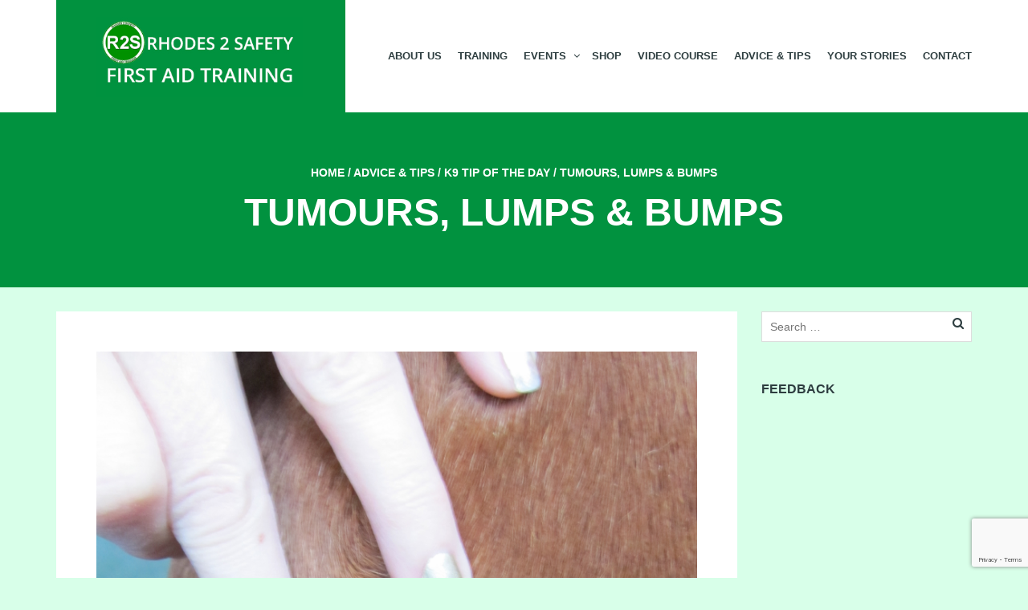

--- FILE ---
content_type: text/html; charset=UTF-8
request_url: https://rhodes2safety.com/k9-health-tip-of-the-day-lumps-bumps/
body_size: 12853
content:
<!DOCTYPE html>
<!--[if lt IE 7]>
<html class="ie6 oldie" lang="en-GB">
<![endif]-->
<!--[if IE 7]>
<html class="ie7 oldie" lang="en-GB">
<![endif]-->
<!--[if IE 8]>
<html class="ie8 oldie" lang="en-GB">
<![endif]-->
<!--[if !(IE 6) | !(IE 7) | !(IE 8)  ]><!-->
<html lang="en-GB">
<!--<![endif]-->
	<head>
		<meta charset="UTF-8">
<title>Tumours, Lumps &#038; Bumps &#8211; Rhodes 2 Safety</title>
<meta name="viewport" content="width=device-width, initial-scale=1">
<link rel="shortcut icon" type="image/x-icon" href="https://rhodes2safety.com/wp-content/uploads/2015/08/R2S-Logo.jpg" />
	<meta name='robots' content='max-image-preview:large' />
	<style>img:is([sizes="auto" i], [sizes^="auto," i]) { contain-intrinsic-size: 3000px 1500px }</style>
	<link rel='dns-prefetch' href='//www.googletagmanager.com' />
<link rel='dns-prefetch' href='//pagead2.googlesyndication.com' />
<link rel="alternate" type="application/rss+xml" title="Rhodes 2 Safety &raquo; Feed" href="https://rhodes2safety.com/feed/" />
<link rel="alternate" type="application/rss+xml" title="Rhodes 2 Safety &raquo; Comments Feed" href="https://rhodes2safety.com/comments/feed/" />
<link rel="alternate" type="text/calendar" title="Rhodes 2 Safety &raquo; iCal Feed" href="https://rhodes2safety.com/events/?ical=1" />
<script type="text/javascript">
/* <![CDATA[ */
window._wpemojiSettings = {"baseUrl":"https:\/\/s.w.org\/images\/core\/emoji\/16.0.1\/72x72\/","ext":".png","svgUrl":"https:\/\/s.w.org\/images\/core\/emoji\/16.0.1\/svg\/","svgExt":".svg","source":{"concatemoji":"https:\/\/rhodes2safety.com\/wp-includes\/js\/wp-emoji-release.min.js?ver=23481092475f09b82c2594df68c9fb5b"}};
/*! This file is auto-generated */
!function(s,n){var o,i,e;function c(e){try{var t={supportTests:e,timestamp:(new Date).valueOf()};sessionStorage.setItem(o,JSON.stringify(t))}catch(e){}}function p(e,t,n){e.clearRect(0,0,e.canvas.width,e.canvas.height),e.fillText(t,0,0);var t=new Uint32Array(e.getImageData(0,0,e.canvas.width,e.canvas.height).data),a=(e.clearRect(0,0,e.canvas.width,e.canvas.height),e.fillText(n,0,0),new Uint32Array(e.getImageData(0,0,e.canvas.width,e.canvas.height).data));return t.every(function(e,t){return e===a[t]})}function u(e,t){e.clearRect(0,0,e.canvas.width,e.canvas.height),e.fillText(t,0,0);for(var n=e.getImageData(16,16,1,1),a=0;a<n.data.length;a++)if(0!==n.data[a])return!1;return!0}function f(e,t,n,a){switch(t){case"flag":return n(e,"\ud83c\udff3\ufe0f\u200d\u26a7\ufe0f","\ud83c\udff3\ufe0f\u200b\u26a7\ufe0f")?!1:!n(e,"\ud83c\udde8\ud83c\uddf6","\ud83c\udde8\u200b\ud83c\uddf6")&&!n(e,"\ud83c\udff4\udb40\udc67\udb40\udc62\udb40\udc65\udb40\udc6e\udb40\udc67\udb40\udc7f","\ud83c\udff4\u200b\udb40\udc67\u200b\udb40\udc62\u200b\udb40\udc65\u200b\udb40\udc6e\u200b\udb40\udc67\u200b\udb40\udc7f");case"emoji":return!a(e,"\ud83e\udedf")}return!1}function g(e,t,n,a){var r="undefined"!=typeof WorkerGlobalScope&&self instanceof WorkerGlobalScope?new OffscreenCanvas(300,150):s.createElement("canvas"),o=r.getContext("2d",{willReadFrequently:!0}),i=(o.textBaseline="top",o.font="600 32px Arial",{});return e.forEach(function(e){i[e]=t(o,e,n,a)}),i}function t(e){var t=s.createElement("script");t.src=e,t.defer=!0,s.head.appendChild(t)}"undefined"!=typeof Promise&&(o="wpEmojiSettingsSupports",i=["flag","emoji"],n.supports={everything:!0,everythingExceptFlag:!0},e=new Promise(function(e){s.addEventListener("DOMContentLoaded",e,{once:!0})}),new Promise(function(t){var n=function(){try{var e=JSON.parse(sessionStorage.getItem(o));if("object"==typeof e&&"number"==typeof e.timestamp&&(new Date).valueOf()<e.timestamp+604800&&"object"==typeof e.supportTests)return e.supportTests}catch(e){}return null}();if(!n){if("undefined"!=typeof Worker&&"undefined"!=typeof OffscreenCanvas&&"undefined"!=typeof URL&&URL.createObjectURL&&"undefined"!=typeof Blob)try{var e="postMessage("+g.toString()+"("+[JSON.stringify(i),f.toString(),p.toString(),u.toString()].join(",")+"));",a=new Blob([e],{type:"text/javascript"}),r=new Worker(URL.createObjectURL(a),{name:"wpTestEmojiSupports"});return void(r.onmessage=function(e){c(n=e.data),r.terminate(),t(n)})}catch(e){}c(n=g(i,f,p,u))}t(n)}).then(function(e){for(var t in e)n.supports[t]=e[t],n.supports.everything=n.supports.everything&&n.supports[t],"flag"!==t&&(n.supports.everythingExceptFlag=n.supports.everythingExceptFlag&&n.supports[t]);n.supports.everythingExceptFlag=n.supports.everythingExceptFlag&&!n.supports.flag,n.DOMReady=!1,n.readyCallback=function(){n.DOMReady=!0}}).then(function(){return e}).then(function(){var e;n.supports.everything||(n.readyCallback(),(e=n.source||{}).concatemoji?t(e.concatemoji):e.wpemoji&&e.twemoji&&(t(e.twemoji),t(e.wpemoji)))}))}((window,document),window._wpemojiSettings);
/* ]]> */
</script>
<link rel='stylesheet' id='tribe-events-pro-mini-calendar-block-styles-css' href='https://rhodes2safety.com/wp-content/plugins/events-calendar-pro/build/css/tribe-events-pro-mini-calendar-block.css?ver=7.7.12' type='text/css' media='all' />
<style id='wp-emoji-styles-inline-css' type='text/css'>

	img.wp-smiley, img.emoji {
		display: inline !important;
		border: none !important;
		box-shadow: none !important;
		height: 1em !important;
		width: 1em !important;
		margin: 0 0.07em !important;
		vertical-align: -0.1em !important;
		background: none !important;
		padding: 0 !important;
	}
</style>
<link rel='stylesheet' id='wp-block-library-css' href='https://rhodes2safety.com/wp-includes/css/dist/block-library/style.min.css?ver=23481092475f09b82c2594df68c9fb5b' type='text/css' media='all' />
<style id='classic-theme-styles-inline-css' type='text/css'>
/*! This file is auto-generated */
.wp-block-button__link{color:#fff;background-color:#32373c;border-radius:9999px;box-shadow:none;text-decoration:none;padding:calc(.667em + 2px) calc(1.333em + 2px);font-size:1.125em}.wp-block-file__button{background:#32373c;color:#fff;text-decoration:none}
</style>
<style id='global-styles-inline-css' type='text/css'>
:root{--wp--preset--aspect-ratio--square: 1;--wp--preset--aspect-ratio--4-3: 4/3;--wp--preset--aspect-ratio--3-4: 3/4;--wp--preset--aspect-ratio--3-2: 3/2;--wp--preset--aspect-ratio--2-3: 2/3;--wp--preset--aspect-ratio--16-9: 16/9;--wp--preset--aspect-ratio--9-16: 9/16;--wp--preset--color--black: #000000;--wp--preset--color--cyan-bluish-gray: #abb8c3;--wp--preset--color--white: #ffffff;--wp--preset--color--pale-pink: #f78da7;--wp--preset--color--vivid-red: #cf2e2e;--wp--preset--color--luminous-vivid-orange: #ff6900;--wp--preset--color--luminous-vivid-amber: #fcb900;--wp--preset--color--light-green-cyan: #7bdcb5;--wp--preset--color--vivid-green-cyan: #00d084;--wp--preset--color--pale-cyan-blue: #8ed1fc;--wp--preset--color--vivid-cyan-blue: #0693e3;--wp--preset--color--vivid-purple: #9b51e0;--wp--preset--gradient--vivid-cyan-blue-to-vivid-purple: linear-gradient(135deg,rgba(6,147,227,1) 0%,rgb(155,81,224) 100%);--wp--preset--gradient--light-green-cyan-to-vivid-green-cyan: linear-gradient(135deg,rgb(122,220,180) 0%,rgb(0,208,130) 100%);--wp--preset--gradient--luminous-vivid-amber-to-luminous-vivid-orange: linear-gradient(135deg,rgba(252,185,0,1) 0%,rgba(255,105,0,1) 100%);--wp--preset--gradient--luminous-vivid-orange-to-vivid-red: linear-gradient(135deg,rgba(255,105,0,1) 0%,rgb(207,46,46) 100%);--wp--preset--gradient--very-light-gray-to-cyan-bluish-gray: linear-gradient(135deg,rgb(238,238,238) 0%,rgb(169,184,195) 100%);--wp--preset--gradient--cool-to-warm-spectrum: linear-gradient(135deg,rgb(74,234,220) 0%,rgb(151,120,209) 20%,rgb(207,42,186) 40%,rgb(238,44,130) 60%,rgb(251,105,98) 80%,rgb(254,248,76) 100%);--wp--preset--gradient--blush-light-purple: linear-gradient(135deg,rgb(255,206,236) 0%,rgb(152,150,240) 100%);--wp--preset--gradient--blush-bordeaux: linear-gradient(135deg,rgb(254,205,165) 0%,rgb(254,45,45) 50%,rgb(107,0,62) 100%);--wp--preset--gradient--luminous-dusk: linear-gradient(135deg,rgb(255,203,112) 0%,rgb(199,81,192) 50%,rgb(65,88,208) 100%);--wp--preset--gradient--pale-ocean: linear-gradient(135deg,rgb(255,245,203) 0%,rgb(182,227,212) 50%,rgb(51,167,181) 100%);--wp--preset--gradient--electric-grass: linear-gradient(135deg,rgb(202,248,128) 0%,rgb(113,206,126) 100%);--wp--preset--gradient--midnight: linear-gradient(135deg,rgb(2,3,129) 0%,rgb(40,116,252) 100%);--wp--preset--font-size--small: 13px;--wp--preset--font-size--medium: 20px;--wp--preset--font-size--large: 36px;--wp--preset--font-size--x-large: 42px;--wp--preset--spacing--20: 0.44rem;--wp--preset--spacing--30: 0.67rem;--wp--preset--spacing--40: 1rem;--wp--preset--spacing--50: 1.5rem;--wp--preset--spacing--60: 2.25rem;--wp--preset--spacing--70: 3.38rem;--wp--preset--spacing--80: 5.06rem;--wp--preset--shadow--natural: 6px 6px 9px rgba(0, 0, 0, 0.2);--wp--preset--shadow--deep: 12px 12px 50px rgba(0, 0, 0, 0.4);--wp--preset--shadow--sharp: 6px 6px 0px rgba(0, 0, 0, 0.2);--wp--preset--shadow--outlined: 6px 6px 0px -3px rgba(255, 255, 255, 1), 6px 6px rgba(0, 0, 0, 1);--wp--preset--shadow--crisp: 6px 6px 0px rgba(0, 0, 0, 1);}:where(.is-layout-flex){gap: 0.5em;}:where(.is-layout-grid){gap: 0.5em;}body .is-layout-flex{display: flex;}.is-layout-flex{flex-wrap: wrap;align-items: center;}.is-layout-flex > :is(*, div){margin: 0;}body .is-layout-grid{display: grid;}.is-layout-grid > :is(*, div){margin: 0;}:where(.wp-block-columns.is-layout-flex){gap: 2em;}:where(.wp-block-columns.is-layout-grid){gap: 2em;}:where(.wp-block-post-template.is-layout-flex){gap: 1.25em;}:where(.wp-block-post-template.is-layout-grid){gap: 1.25em;}.has-black-color{color: var(--wp--preset--color--black) !important;}.has-cyan-bluish-gray-color{color: var(--wp--preset--color--cyan-bluish-gray) !important;}.has-white-color{color: var(--wp--preset--color--white) !important;}.has-pale-pink-color{color: var(--wp--preset--color--pale-pink) !important;}.has-vivid-red-color{color: var(--wp--preset--color--vivid-red) !important;}.has-luminous-vivid-orange-color{color: var(--wp--preset--color--luminous-vivid-orange) !important;}.has-luminous-vivid-amber-color{color: var(--wp--preset--color--luminous-vivid-amber) !important;}.has-light-green-cyan-color{color: var(--wp--preset--color--light-green-cyan) !important;}.has-vivid-green-cyan-color{color: var(--wp--preset--color--vivid-green-cyan) !important;}.has-pale-cyan-blue-color{color: var(--wp--preset--color--pale-cyan-blue) !important;}.has-vivid-cyan-blue-color{color: var(--wp--preset--color--vivid-cyan-blue) !important;}.has-vivid-purple-color{color: var(--wp--preset--color--vivid-purple) !important;}.has-black-background-color{background-color: var(--wp--preset--color--black) !important;}.has-cyan-bluish-gray-background-color{background-color: var(--wp--preset--color--cyan-bluish-gray) !important;}.has-white-background-color{background-color: var(--wp--preset--color--white) !important;}.has-pale-pink-background-color{background-color: var(--wp--preset--color--pale-pink) !important;}.has-vivid-red-background-color{background-color: var(--wp--preset--color--vivid-red) !important;}.has-luminous-vivid-orange-background-color{background-color: var(--wp--preset--color--luminous-vivid-orange) !important;}.has-luminous-vivid-amber-background-color{background-color: var(--wp--preset--color--luminous-vivid-amber) !important;}.has-light-green-cyan-background-color{background-color: var(--wp--preset--color--light-green-cyan) !important;}.has-vivid-green-cyan-background-color{background-color: var(--wp--preset--color--vivid-green-cyan) !important;}.has-pale-cyan-blue-background-color{background-color: var(--wp--preset--color--pale-cyan-blue) !important;}.has-vivid-cyan-blue-background-color{background-color: var(--wp--preset--color--vivid-cyan-blue) !important;}.has-vivid-purple-background-color{background-color: var(--wp--preset--color--vivid-purple) !important;}.has-black-border-color{border-color: var(--wp--preset--color--black) !important;}.has-cyan-bluish-gray-border-color{border-color: var(--wp--preset--color--cyan-bluish-gray) !important;}.has-white-border-color{border-color: var(--wp--preset--color--white) !important;}.has-pale-pink-border-color{border-color: var(--wp--preset--color--pale-pink) !important;}.has-vivid-red-border-color{border-color: var(--wp--preset--color--vivid-red) !important;}.has-luminous-vivid-orange-border-color{border-color: var(--wp--preset--color--luminous-vivid-orange) !important;}.has-luminous-vivid-amber-border-color{border-color: var(--wp--preset--color--luminous-vivid-amber) !important;}.has-light-green-cyan-border-color{border-color: var(--wp--preset--color--light-green-cyan) !important;}.has-vivid-green-cyan-border-color{border-color: var(--wp--preset--color--vivid-green-cyan) !important;}.has-pale-cyan-blue-border-color{border-color: var(--wp--preset--color--pale-cyan-blue) !important;}.has-vivid-cyan-blue-border-color{border-color: var(--wp--preset--color--vivid-cyan-blue) !important;}.has-vivid-purple-border-color{border-color: var(--wp--preset--color--vivid-purple) !important;}.has-vivid-cyan-blue-to-vivid-purple-gradient-background{background: var(--wp--preset--gradient--vivid-cyan-blue-to-vivid-purple) !important;}.has-light-green-cyan-to-vivid-green-cyan-gradient-background{background: var(--wp--preset--gradient--light-green-cyan-to-vivid-green-cyan) !important;}.has-luminous-vivid-amber-to-luminous-vivid-orange-gradient-background{background: var(--wp--preset--gradient--luminous-vivid-amber-to-luminous-vivid-orange) !important;}.has-luminous-vivid-orange-to-vivid-red-gradient-background{background: var(--wp--preset--gradient--luminous-vivid-orange-to-vivid-red) !important;}.has-very-light-gray-to-cyan-bluish-gray-gradient-background{background: var(--wp--preset--gradient--very-light-gray-to-cyan-bluish-gray) !important;}.has-cool-to-warm-spectrum-gradient-background{background: var(--wp--preset--gradient--cool-to-warm-spectrum) !important;}.has-blush-light-purple-gradient-background{background: var(--wp--preset--gradient--blush-light-purple) !important;}.has-blush-bordeaux-gradient-background{background: var(--wp--preset--gradient--blush-bordeaux) !important;}.has-luminous-dusk-gradient-background{background: var(--wp--preset--gradient--luminous-dusk) !important;}.has-pale-ocean-gradient-background{background: var(--wp--preset--gradient--pale-ocean) !important;}.has-electric-grass-gradient-background{background: var(--wp--preset--gradient--electric-grass) !important;}.has-midnight-gradient-background{background: var(--wp--preset--gradient--midnight) !important;}.has-small-font-size{font-size: var(--wp--preset--font-size--small) !important;}.has-medium-font-size{font-size: var(--wp--preset--font-size--medium) !important;}.has-large-font-size{font-size: var(--wp--preset--font-size--large) !important;}.has-x-large-font-size{font-size: var(--wp--preset--font-size--x-large) !important;}
:where(.wp-block-post-template.is-layout-flex){gap: 1.25em;}:where(.wp-block-post-template.is-layout-grid){gap: 1.25em;}
:where(.wp-block-columns.is-layout-flex){gap: 2em;}:where(.wp-block-columns.is-layout-grid){gap: 2em;}
:root :where(.wp-block-pullquote){font-size: 1.5em;line-height: 1.6;}
</style>
<link rel='stylesheet' id='contact-form-7-css' href='https://rhodes2safety.com/wp-content/plugins/contact-form-7/includes/css/styles.css?ver=6.1.4' type='text/css' media='all' />
<link rel='stylesheet' id='woocommerce-layout-css' href='https://rhodes2safety.com/wp-content/plugins/woocommerce/assets/css/woocommerce-layout.css?ver=10.4.3' type='text/css' media='all' />
<link rel='stylesheet' id='woocommerce-smallscreen-css' href='https://rhodes2safety.com/wp-content/plugins/woocommerce/assets/css/woocommerce-smallscreen.css?ver=10.4.3' type='text/css' media='only screen and (max-width: 768px)' />
<link rel='stylesheet' id='woocommerce-general-css' href='https://rhodes2safety.com/wp-content/plugins/woocommerce/assets/css/woocommerce.css?ver=10.4.3' type='text/css' media='all' />
<style id='woocommerce-inline-inline-css' type='text/css'>
.woocommerce form .form-row .required { visibility: visible; }
</style>
<link rel='stylesheet' id='mc4wp-form-basic-css' href='https://rhodes2safety.com/wp-content/plugins/mailchimp-for-wp/assets/css/form-basic.css?ver=4.11.1' type='text/css' media='all' />
<link rel='stylesheet' id='style-vendors-css' href='https://rhodes2safety.com/wp-content/themes/eventica-wp/style-vendors.css?ver=1.17.7' type='text/css' media='all' />
<link rel='stylesheet' id='style-theme-css' href='https://rhodes2safety.com/wp-content/themes/eventica-wp/style.css?ver=1.17.7' type='text/css' media='all' />
<style id='style-theme-inline-css' type='text/css'>
.site-branding { background: #01923f; }.page-title { background-color: #01923f; }.home-slider-events .slide-event-detail { background-color: rgba(1,146,63,0.53); }.home-featured-event .featured-event-title { background-color: #01923f; }.tribe-events-list .tribe-events-loop .tribe-event-featured .even-list-wrapper, .tribe-events-list #tribe-events-day.tribe-events-loop .tribe-event-featured .even-list-wrapper, .tribe-events-list .tribe-events-photo-event.tribe-event-featured .tribe-events-event-details, #tribe-events-content table.tribe-events-calendar .type-tribe_events.tribe-event-featured { background: #01923f !important; }.tribe-events-list .tribe-events-event-date { background-color: #01923f; }.tribe-events-list .event-list-wrapper-bottom .wraper-bottom-right { background-color: #01923f; }.tribe-events-list .tribe-events-loop .tribe-events-list-separator-month, .tribe-events-list .tribe-events-loop .tribe-events-day-time-slot h5 { background-color: #01923f; }.woocommerce h1.page-title { display:none; }
</style>
<script type="text/javascript" src="https://rhodes2safety.com/wp-includes/js/jquery/jquery.min.js?ver=3.7.1" id="jquery-core-js"></script>
<script type="text/javascript" src="https://rhodes2safety.com/wp-includes/js/jquery/jquery-migrate.min.js?ver=3.4.1" id="jquery-migrate-js"></script>
<script type="text/javascript" src="https://rhodes2safety.com/wp-content/plugins/woocommerce/assets/js/jquery-blockui/jquery.blockUI.min.js?ver=2.7.0-wc.10.4.3" id="wc-jquery-blockui-js" data-wp-strategy="defer"></script>
<script type="text/javascript" id="wc-add-to-cart-js-extra">
/* <![CDATA[ */
var wc_add_to_cart_params = {"ajax_url":"\/wp-admin\/admin-ajax.php","wc_ajax_url":"\/?wc-ajax=%%endpoint%%","i18n_view_cart":"View basket","cart_url":"https:\/\/rhodes2safety.com\/cart\/","is_cart":"","cart_redirect_after_add":"no"};
/* ]]> */
</script>
<script type="text/javascript" src="https://rhodes2safety.com/wp-content/plugins/woocommerce/assets/js/frontend/add-to-cart.min.js?ver=10.4.3" id="wc-add-to-cart-js" data-wp-strategy="defer"></script>
<script type="text/javascript" src="https://rhodes2safety.com/wp-content/plugins/woocommerce/assets/js/js-cookie/js.cookie.min.js?ver=2.1.4-wc.10.4.3" id="wc-js-cookie-js" defer="defer" data-wp-strategy="defer"></script>
<script type="text/javascript" id="woocommerce-js-extra">
/* <![CDATA[ */
var woocommerce_params = {"ajax_url":"\/wp-admin\/admin-ajax.php","wc_ajax_url":"\/?wc-ajax=%%endpoint%%","i18n_password_show":"Show password","i18n_password_hide":"Hide password"};
/* ]]> */
</script>
<script type="text/javascript" src="https://rhodes2safety.com/wp-content/plugins/woocommerce/assets/js/frontend/woocommerce.min.js?ver=10.4.3" id="woocommerce-js" defer="defer" data-wp-strategy="defer"></script>
<script type="text/javascript" src="https://rhodes2safety.com/wp-content/plugins/js_composer/assets/js/vendors/woocommerce-add-to-cart.js?ver=5.7" id="vc_woocommerce-add-to-cart-js-js"></script>
<link rel="https://api.w.org/" href="https://rhodes2safety.com/wp-json/" /><link rel="alternate" title="JSON" type="application/json" href="https://rhodes2safety.com/wp-json/wp/v2/posts/356" /><link rel="EditURI" type="application/rsd+xml" title="RSD" href="https://rhodes2safety.com/xmlrpc.php?rsd" />

<link rel="canonical" href="https://rhodes2safety.com/k9-health-tip-of-the-day-lumps-bumps/" />
<link rel='shortlink' href='https://rhodes2safety.com/?p=356' />
<link rel="alternate" title="oEmbed (JSON)" type="application/json+oembed" href="https://rhodes2safety.com/wp-json/oembed/1.0/embed?url=https%3A%2F%2Frhodes2safety.com%2Fk9-health-tip-of-the-day-lumps-bumps%2F" />
<link rel="alternate" title="oEmbed (XML)" type="text/xml+oembed" href="https://rhodes2safety.com/wp-json/oembed/1.0/embed?url=https%3A%2F%2Frhodes2safety.com%2Fk9-health-tip-of-the-day-lumps-bumps%2F&#038;format=xml" />
<meta name="generator" content="Site Kit by Google 1.171.0" /><meta name="et-api-version" content="v1"><meta name="et-api-origin" content="https://rhodes2safety.com"><link rel="https://theeventscalendar.com/" href="https://rhodes2safety.com/wp-json/tribe/tickets/v1/" /><meta name="tec-api-version" content="v1"><meta name="tec-api-origin" content="https://rhodes2safety.com"><link rel="alternate" href="https://rhodes2safety.com/wp-json/tribe/events/v1/" />	<noscript><style>.woocommerce-product-gallery{ opacity: 1 !important; }</style></noscript>
	
<!-- Google AdSense meta tags added by Site Kit -->
<meta name="google-adsense-platform-account" content="ca-host-pub-2644536267352236">
<meta name="google-adsense-platform-domain" content="sitekit.withgoogle.com">
<!-- End Google AdSense meta tags added by Site Kit -->
<meta name="generator" content="Powered by WPBakery Page Builder - drag and drop page builder for WordPress."/>
<!--[if lte IE 9]><link rel="stylesheet" type="text/css" href="https://rhodes2safety.com/wp-content/plugins/js_composer/assets/css/vc_lte_ie9.min.css" media="screen"><![endif]--><style type="text/css" id="custom-background-css">
body.custom-background { background-color: #d8ffe9; }
</style>

<!-- Google AdSense snippet added by Site Kit -->
<script type="text/javascript" async="async" src="https://pagead2.googlesyndication.com/pagead/js/adsbygoogle.js?client=ca-pub-7040069876688017&amp;host=ca-host-pub-2644536267352236" crossorigin="anonymous"></script>

<!-- End Google AdSense snippet added by Site Kit -->
<noscript><style type="text/css"> .wpb_animate_when_almost_visible { opacity: 1; }</style></noscript>	</head>
	<body data-rsssl=1 class="wp-singular post-template-default single single-post postid-356 single-format-standard custom-background wp-theme-eventica-wp theme-eventica-wp woocommerce-no-js tribe-no-js tec-no-tickets-on-recurring tec-no-rsvp-on-recurring ltr sticky-header-yes wpb-js-composer js-comp-ver-5.7 vc_responsive tribe-theme-eventica-wp">
		<div id="site-container" class="site-container sb-site-container">
					<div id="header-block" class="site-header">
	<div class="container">
		<div class="row">
			<div class="col-sm-6 col-md-5 col-lg-4 site-branding-wrap">
				<div class="site-branding">
					<a href="https://rhodes2safety.com">
													<div class="site-logo-image">
								<img src="https://rhodes2safety.com/wp-content/uploads/2015/08/logo.jpg" alt="Rhodes 2 Safety">
							</div>
											</a>
				</div>
			</div>
							<div class="col-sm-6 col-md-7 col-lg-8 site-navigation">
	                <div id="primary-menu" class="primary-menu"><ul id="header-menu" class="header-menu sf-menu"><li id="menu-item-11532" class="menu-item menu-item-type-post_type menu-item-object-page menu-item-11532"><a href="https://rhodes2safety.com/about-us/">About Us</a></li>
<li id="menu-item-11533" class="menu-item menu-item-type-post_type menu-item-object-page menu-item-11533"><a href="https://rhodes2safety.com/training/">Training</a></li>
<li id="menu-item-7950" class="menu-item menu-item-type-custom menu-item-object-custom menu-item-has-children menu-item-7950"><a href="https://rhodes2safety.com/events/list">Events</a>
<ul class="sub-menu">
	<li id="menu-item-7955" class="menu-item menu-item-type-custom menu-item-object-custom menu-item-7955"><a href="https://rhodes2safety.com/events/?action=tribe_geosearch&#038;tribe_paged=1&#038;tribe_event_display=past">Previous Events</a></li>
</ul>
</li>
<li id="menu-item-7948" class="menu-item menu-item-type-post_type menu-item-object-page menu-item-7948"><a href="https://rhodes2safety.com/shop-page/">Shop</a></li>
<li id="menu-item-29934" class="menu-item menu-item-type-custom menu-item-object-custom menu-item-29934"><a href="https://rhodes2safety.com/product/puppy-first-aid-video/">Video Course</a></li>
<li id="menu-item-11529" class="menu-item menu-item-type-post_type menu-item-object-page current_page_parent menu-item-11529"><a href="https://rhodes2safety.com/blog/">Advice &#038; Tips</a></li>
<li id="menu-item-11534" class="menu-item menu-item-type-post_type menu-item-object-page menu-item-11534"><a href="https://rhodes2safety.com/your-stories/">Your Stories</a></li>
<li id="menu-item-11530" class="menu-item menu-item-type-post_type menu-item-object-page menu-item-11530"><a href="https://rhodes2safety.com/contact/">Contact</a></li>
<li class="menu-item menu-item-mininav"><a href="javascript:void(0)" class="sb-toggle-left"><i class="fa fa-navicon"></i><span class="mininav">Menu</span></a></li></ul></div>				</div>
            
		</div>
	</div>
</div>		
			<section id="page-title" class="page-title">
	<div class="container">

		
		<div class="breadcrumb-trail breadcrumb breadcrumbs"><span class="trail-begin"><a href="https://rhodes2safety.com" title="Rhodes 2 Safety">Home</a></span>
			 <span class="sep">&#047;</span> <a href="https://rhodes2safety.com/blog/" title="Advice &#038; Tips">Advice &#038; Tips</a>
			 <span class="sep">&#047;</span> <a href="https://rhodes2safety.com/category/k9-tip-of-the-day/" rel="tag">K9 Tip of the Day</a>
			 <span class="sep">&#047;</span> <span class="trail-end">Tumours, Lumps &#038; Bumps</span>
		</div>
			
			<h1>Tumours, Lumps &#038; Bumps</h1>

				
	</div>
</section>	
	<div id="main-content">
		
		<div class="container">
			<div class="row">
				
				<div class="col-md-9">
					
					
						<div class="main-wrapper">

											
															
								<article id="post-356" class="blog-single clearfix post-356 post type-post status-publish format-standard has-post-thumbnail hentry category-k9-tip-of-the-day tag-benign tag-blood-test tag-bumps tag-cancer tag-canine tag-canine-first-aid tag-death tag-demarcated tag-dog tag-dog-first-aid tag-edges tag-growing tag-growth tag-hystiocytoma tag-lumps tag-lympthoma tag-malignant tag-measurements tag-mole tag-monitor tag-photograph tag-pictures tag-symetry tag-tumour tag-vet">
	
									<div class="inner-post">
																																	<div class="post-thumbnail">
													<img width="3240" height="4320" src="https://rhodes2safety.com/wp-content/uploads/2013/01/Axl-lump-op-day.jpg" class="attachment-post-thumbnail size-post-thumbnail wp-post-image" alt="" decoding="async" fetchpriority="high" srcset="https://rhodes2safety.com/wp-content/uploads/2013/01/Axl-lump-op-day.jpg 3240w, https://rhodes2safety.com/wp-content/uploads/2013/01/Axl-lump-op-day-600x800.jpg 600w, https://rhodes2safety.com/wp-content/uploads/2013/01/Axl-lump-op-day-225x300.jpg 225w, https://rhodes2safety.com/wp-content/uploads/2013/01/Axl-lump-op-day-768x1024.jpg 768w" sizes="(max-width: 3240px) 100vw, 3240px" />												</div>
																					
										<div class="row">

											<div class="col-md-8 col-md-push-4">
												<div class="post-summary">
																										    <h2 class="entry-title post-title screen-reader-text">Tumours, Lumps &#038; Bumps</h2>
													
													<div class="entry-content">
														<p>Tumours, Lumps &amp; Bumps &#8211; When you notice a lump on your dog, it&#8217;s very scary.  You instantly start thinking the worst as to what it could be, how long has it been there and whether you should have noticed it sooner.  The important thing is that now you <span style="text-decoration: underline;">HAVE</span> noticed it, you need to keep an eye on it to determine whether it is changing at all (be that in colour, shape, size or texture).</p>
<p>Axl, our fabulous demonstration dog had a tumour scare at the very beginning of 2013.  I had no idea what the lump was, and was obviously just as worried as you would be, but I decided to document his investigations and outcome in a timeline in the hopes that our Rhodes 2 Safety followers might be able to gain something positive from his experience &#8211; regardless how it turned out in the end.</p>
<p>In this blog, I&#8217;ve also added some tips on keeping a record of the progress of the lump and the kind of things that separates benign (non-cancerous) tumours from the nasty malignant (cancerous) ones.  As always, if you are worried that the lump your dog has is a &#8220;nasty&#8221;, then your vet is the best person to check with as soon as possible.</p>
<p>I will say here and now that all is well with Axl and my big fella is now back to all his usual work, breed shows and agility competitions again.</p>
<p>So, here&#8217;s how it all went down &#8230;..</p>
<div><span style="text-decoration: underline;">1st January, 2013</span> &#8211; &#8220;Axl has developed a new, warty, lumpy, moley &#8220;thing&#8221; (pictured below).  Why do these things always turn up out of hours, on weekends or on bank holidays?  Anyway, I&#8217;ll be off to the vet with Axl tomorrow morning and will report back with the vet&#8217;s opinion &#8211; wish us luck&#8221;</div>
<div></div>
<div></div>
<div>
<figure id="attachment_357" aria-describedby="caption-attachment-357" style="width: 325px" class="wp-caption aligncenter"><a href="https://rhodes2safety.com/?attachment_id=357" rel="attachment wp-att-357"><img decoding="async" class="size-medium wp-image-357" src="https://rhodes2safety.com/wp-content/uploads/2013/01/moley-wart-1-225x300.jpg" alt="Not yet sure as to the diagnosis - vet tomorrow" width="325" height="375" /></a><figcaption id="caption-attachment-357" class="wp-caption-text">Not yet sure as to the diagnosis &#8211; vet tomorrow</figcaption></figure>
<figure id="attachment_358" aria-describedby="caption-attachment-358" style="width: 300px" class="wp-caption aligncenter"><a href="https://rhodes2safety.com/?attachment_id=358" rel="attachment wp-att-358"><img decoding="async" class="size-medium wp-image-358" src="https://rhodes2safety.com/wp-content/uploads/2013/01/moley-wart-2-300x225.jpg" alt="Possibly a histiocytoma" width="300" height="225" /></a><figcaption id="caption-attachment-358" class="wp-caption-text">Possibly a histiocytoma</figcaption></figure>
<p>&nbsp;</p>
<p><span style="text-decoration: underline;"><strong>Monitoring a skin lump:- </strong></span><br />
Use a ruler or tape measure to put an actual figure to the dimensions of the lump.  You can also take a photograph (as I did above, with something along side the lump to give scale &#8211; you can see my finger next to the lump so its easy to tell if its getting bigger or shrinking) or sketch out the shape, noting any features on the surface of the lump such as colour, bobbly bits or indentations.</p>
<p>Be sure only to check it every few days, or every week, as if you check it too frequently you can miss slow growing changes or the anxiety can make you imagine lumps are growing when they are not.</p>
<p>When checking, refer back to your notes, sketch or photograph so you have a firm target to compare to.</p>
<p>Most cases of lumps like these turn out to be benign. If monitored lumps appear to be growing, most vets will opt to remove them unless anaesthesia poses special risks for the individual patient (perhaps if they are old, overweight or have breathing difficulties)</p>
<p>Some features of <strong>BENIGN</strong> (non-dangerous) tumours:-<br />
* Appear and grow slowly<br />
* Loose &amp; moveable<br />
* Appearance stays the same<br />
* Well demarcated edges (clearly defined)<br />
* Do not spread other than locally<br />
* Do not re-grow after surgical removal</p>
</div>
<div>
<div id="id_50e43df5bd5655b52564948">
<p>Some features of <strong>MALIGNANT</strong> (dangerous) tumours:-<br />
* May appear and grow more quickly<br />
* Fixed to underlying or surrounding tissues<br />
* Change in appearance<br />
* Poorly demarcated edges<br />
* Can spread and cause disease in other areas of the body<br />
* May re-grow after surgical removal</p>
<p><span style="text-decoration: underline;">20th January, 2013</span><span style="text-decoration: underline;"> &#8211; am</span>  I kept a close eye on Axl&#8217;s lump and it turned from what looked exactly like a small, cream coloured tick on New Year&#8217;s Day, into this speckled charcoal-coloured lump within 18 days &#8211; note the change in size and colour.</p>
<figure id="attachment_639" aria-describedby="caption-attachment-639" style="width: 225px" class="wp-caption aligncenter"><a href="https://rhodes2safety.com/wp-content/uploads/2013/01/Axl-lump-op-day.jpg"><img loading="lazy" decoding="async" class="size-medium wp-image-639" src="https://rhodes2safety.com/wp-content/uploads/2013/01/Axl-lump-op-day-225x300.jpg" alt="Axl's lump on op day" width="225" height="300" /></a><figcaption id="caption-attachment-639" class="wp-caption-text">Axl&#8217;s lump on op day</figcaption></figure>
<p>On <span style="text-decoration: underline;">20th January &#8211; pm</span>, Axl was shaved from crown to crown across his ridge and had his lump removed some 18 days after it appeared.  The scar was pretty neat.</p>
<figure id="attachment_640" aria-describedby="caption-attachment-640" style="width: 225px" class="wp-caption aligncenter"><a href="https://rhodes2safety.com/wp-content/uploads/2013/01/Axl-lump-site-2.jpg"><img loading="lazy" decoding="async" class="size-medium wp-image-640" src="https://rhodes2safety.com/wp-content/uploads/2013/01/Axl-lump-site-2-225x300.jpg" alt="Axl's scar post lumpectomy" width="225" height="300" /></a><figcaption id="caption-attachment-640" class="wp-caption-text">Axl&#8217;s scar post lumpectomy</figcaption></figure>
<p>The histological findings of the lump took 5 days to come through and diagnosed it as a benign trichoepithelioma (ie a non-cancerous tumour within his hair follicle) &#8211; and three weeks later, his stitches were removed leaving us with this on <span style="text-decoration: underline;">10th February</span>.</p>
<figure id="attachment_641" aria-describedby="caption-attachment-641" style="width: 300px" class="wp-caption aligncenter"><a href="https://rhodes2safety.com/wp-content/uploads/2013/01/axls-scar-3-weeks.jpg"><img loading="lazy" decoding="async" class="size-medium wp-image-641" src="https://rhodes2safety.com/wp-content/uploads/2013/01/axls-scar-3-weeks-300x225.jpg" alt="Axl's scar 3 weeks after surgery" width="300" height="225" /></a><figcaption id="caption-attachment-641" class="wp-caption-text">Axl&#8217;s scar 3 weeks after surgery</figcaption></figure>
<p>&nbsp;</p>
<p><span style="text-decoration: underline;">20th April, 2013</span> &#8211; After 3 months, apart from a slight change in the direction of his hair growth, all evidence of the worry he put us through has now disappeared.  He has been back in the show ring since and, as the change in hairgrowth is down to surgery rather than a natural genetic fault, it has made no difference to his show career at all.</p>
<figure id="attachment_1059" aria-describedby="caption-attachment-1059" style="width: 300px" class="wp-caption aligncenter"><a href="https://rhodes2safety.com/wp-content/uploads/2013/01/Axl-scar-3-months-on.jpg"><img loading="lazy" decoding="async" class="size-medium wp-image-1059" src="https://rhodes2safety.com/wp-content/uploads/2013/01/Axl-scar-3-months-on-300x225.jpg" alt="Rhodesian Ridgeback ridge after surgery to remove trichoepithelioma" width="300" height="225" /></a><figcaption id="caption-attachment-1059" class="wp-caption-text">Hair growth after 3 months</figcaption></figure>
<p>&nbsp;</p>
<p>Scary as lumps are, they aren&#8217;t necessarily a death sentence and the sooner you have them checked out by a qualified professional, the better your dog&#8217;s chances of getting over them.  Here is a brilliant article written by a vet for the website theveterinaryexpert.com.  It explains exactly what happens when biopsies are taken, the reasons they are necessary and what information can be gained from them.  Its well worth a read if you find yourself in this position as sometimes the not knowing is more scary that the information itself.</p>
<p>Here&#8217;s the article: <span style="font-size: medium;"><a href="http://www.theveterinaryexpert.com/surgery/biopsy-explained/?inf_contact_key=a167b618c6cd306410899e151697002d634fca3fd5c859068f8a6bc33ce58940">http://www.theveterinaryexpert.com/surgery/biopsy-explained/?inf_contact_key=a167b618c6cd306410899e151697002d634fca3fd5c859068f8a6bc33ce58940</a></span></p>
<p>&nbsp;</p>
<p>&nbsp;</p>
</div>
</div>
													</div>

																									</div>
											</div>

																						<div class="col-md-4 col-md-pull-8">
												<div class="post-meta">
													<ul class="list-post-meta">
														<li>
															<div class="post-date">
																<time class="post-time updated published" datetime="2013-01-02T14:12:48+00:00">2nd January 2013</time>															</div>
														</li>
														<li>
															<div class="post-term-category"><span class="post-terms post-category"><p>Posted Under</p><a href="https://rhodes2safety.com/category/k9-tip-of-the-day/" rel="tag">K9 Tip of the Day</a></span></div>
														</li>
														<li>
															<span class="post-author"><img alt='' src='https://secure.gravatar.com/avatar/?s=96&#038;d=mm&#038;r=g' srcset='https://secure.gravatar.com/avatar/?s=192&#038;d=mm&#038;r=g 2x' class='avatar avatar-96 photo avatar-default' height='96' width='96' loading='lazy' decoding='async'/><a href="https://rhodes2safety.com/author/kerry-rhodes/" class="post-author-link" rel="author"><span class="post-author-name">Kerry Rhodes</span></a></span>														</li>

														<span class="post-terms post-post_tag"><li><div class="post-term-tags"><p>Tags</p></div></li><a href="https://rhodes2safety.com/tag/benign/" rel="tag">benign</a>, <a href="https://rhodes2safety.com/tag/blood-test/" rel="tag">blood test</a>, <a href="https://rhodes2safety.com/tag/bumps/" rel="tag">bumps</a>, <a href="https://rhodes2safety.com/tag/cancer/" rel="tag">cancer</a>, <a href="https://rhodes2safety.com/tag/canine/" rel="tag">Canine</a>, <a href="https://rhodes2safety.com/tag/canine-first-aid/" rel="tag">Canine First Aid</a>, <a href="https://rhodes2safety.com/tag/death/" rel="tag">death</a>, <a href="https://rhodes2safety.com/tag/demarcated/" rel="tag">demarcated</a>, <a href="https://rhodes2safety.com/tag/dog/" rel="tag">dog</a>, <a href="https://rhodes2safety.com/tag/dog-first-aid/" rel="tag">dog first aid</a>, <a href="https://rhodes2safety.com/tag/edges/" rel="tag">edges</a>, <a href="https://rhodes2safety.com/tag/growing/" rel="tag">growing</a>, <a href="https://rhodes2safety.com/tag/growth/" rel="tag">growth</a>, <a href="https://rhodes2safety.com/tag/hystiocytoma/" rel="tag">hystiocytoma</a>, <a href="https://rhodes2safety.com/tag/lumps/" rel="tag">lumps</a>, <a href="https://rhodes2safety.com/tag/lympthoma/" rel="tag">lympthoma</a>, <a href="https://rhodes2safety.com/tag/malignant/" rel="tag">malignant</a>, <a href="https://rhodes2safety.com/tag/measurements/" rel="tag">measurements</a>, <a href="https://rhodes2safety.com/tag/mole/" rel="tag">mole</a>, <a href="https://rhodes2safety.com/tag/monitor/" rel="tag">monitor</a>, <a href="https://rhodes2safety.com/tag/photograph/" rel="tag">photograph</a>, <a href="https://rhodes2safety.com/tag/pictures/" rel="tag">pictures</a>, <a href="https://rhodes2safety.com/tag/symetry/" rel="tag">symetry</a>, <a href="https://rhodes2safety.com/tag/tumour/" rel="tag">tumour</a>, <a href="https://rhodes2safety.com/tag/vet/" rel="tag">vet</a></span>		
													</ul>
												</div>
											</div>
											
										</div>
									</div>

								</article>

							
							
							
						</div>
						
					
				</div>

				<div class="col-md-3">
	<div id="sidebar">
		
					<section id="search-2" class="widget widget_search"><div class="widget-inner"><form role="search" method="get" class="search-form" action="https://rhodes2safety.com/">
				<label>
					<span class="screen-reader-text">Search for:</span>
					<input type="search" class="search-field" placeholder="Search &hellip;" value="" name="s" />
				</label>
				<input type="submit" class="search-submit" value="Search" />
			</form></div></section><section id="custom_html-2" class="widget_text widget widget_custom_html"><div class="widget_text widget-inner"><h3 class="widget-title">Feedback</h3><div class="textwidget custom-html-widget"><script type="text/JavaScript" src="https://www.freeindex.co.uk/widgets/fiwidget.asp?lid=354096%26tit%3DRhodes%25202%2520Safety%26wid%3D100PC%26rak%3D0%26dis%3D1%26wri%3D1%26nrv%3D3%26rts%3DS%26theme%3Dlight"></script></div></div></section>		
	</div>
</div><!-- ./ sidebar -->
			</div>
		</div>
	</div>

		
		
<div id="footer-block">
	<div class="container">
		<div class="row">
			
			<div class="col-md-6">
				<div class="footer-credit">
					<p>
													COPYRIGHT MATERIAL: <br />
Not for copy, distribution or publication without the prior consent of Rhodes 2 Safety						
					</p>
				</div>
			</div>
			<div class="col-md-6">
				<div id="footer-menu">
							                <div id="secondary-menu" class="menu-footer-menu-container"><ul id="menu-footer-menu" class="footer-menu"><li id="menu-item-7951" class="menu-item menu-item-type-custom menu-item-object-custom menu-item-7951"><a href="#">About</a></li>
<li id="menu-item-2012" class="menu-item menu-item-type-custom menu-item-object-custom menu-item-2012"><a href="#">Terms &#038; Condition</a></li>
<li id="menu-item-7953" class="menu-item menu-item-type-custom menu-item-object-custom menu-item-7953"><a href="#">FAQ</a></li>
<li id="menu-item-7954" class="menu-item menu-item-type-custom menu-item-object-custom menu-item-7954"><a href="https://rhodes2safety.com/wp-admin">Admin</a></li>
</ul></div>		            		            		            <ul id="social-icon">
		            	<li>

		            																																																																																																																																																																																																																																																																																																																																																																																																																																																																																																																																																																																							
		            	</li>
		            </ul>
			        				</div>
			</div>

		</div>
	</div>
</div><!-- ./footer block -->
		</div>
		<div id="back-top" style="display:block;"><i class="fa fa-angle-up"></i></div>
					<div class="sb-slidebar sb-left sb-style-push">
				<div class="sb-slidebar-close sb-toggle-left">
					<i class="fa fa-times" aria-hidden="true"></i>
				</div>
			</div>
				<script type="speculationrules">
{"prefetch":[{"source":"document","where":{"and":[{"href_matches":"\/*"},{"not":{"href_matches":["\/wp-*.php","\/wp-admin\/*","\/wp-content\/uploads\/*","\/wp-content\/*","\/wp-content\/plugins\/*","\/wp-content\/themes\/eventica-wp\/*","\/*\\?(.+)"]}},{"not":{"selector_matches":"a[rel~=\"nofollow\"]"}},{"not":{"selector_matches":".no-prefetch, .no-prefetch a"}}]},"eagerness":"conservative"}]}
</script>
		<script>
		( function ( body ) {
			'use strict';
			body.className = body.className.replace( /\btribe-no-js\b/, 'tribe-js' );
		} )( document.body );
		</script>
		<script> /* <![CDATA[ */var tribe_l10n_datatables = {"aria":{"sort_ascending":": activate to sort column ascending","sort_descending":": activate to sort column descending"},"length_menu":"Show _MENU_ entries","empty_table":"No data available in table","info":"Showing _START_ to _END_ of _TOTAL_ entries","info_empty":"Showing 0 to 0 of 0 entries","info_filtered":"(filtered from _MAX_ total entries)","zero_records":"No matching records found","search":"Search:","all_selected_text":"All items on this page were selected. ","select_all_link":"Select all pages","clear_selection":"Clear Selection.","pagination":{"all":"All","next":"Next","previous":"Previous"},"select":{"rows":{"0":"","_":": Selected %d rows","1":": Selected 1 row"}},"datepicker":{"dayNames":["Sunday","Monday","Tuesday","Wednesday","Thursday","Friday","Saturday"],"dayNamesShort":["Sun","Mon","Tue","Wed","Thu","Fri","Sat"],"dayNamesMin":["S","M","T","W","T","F","S"],"monthNames":["January","February","March","April","May","June","July","August","September","October","November","December"],"monthNamesShort":["January","February","March","April","May","June","July","August","September","October","November","December"],"monthNamesMin":["Jan","Feb","Mar","Apr","May","Jun","Jul","Aug","Sep","Oct","Nov","Dec"],"nextText":"Next","prevText":"Prev","currentText":"Today","closeText":"Done","today":"Today","clear":"Clear"},"registration_prompt":"There is unsaved attendee information. Are you sure you want to continue?"};/* ]]> */ </script>	<script type='text/javascript'>
		(function () {
			var c = document.body.className;
			c = c.replace(/woocommerce-no-js/, 'woocommerce-js');
			document.body.className = c;
		})();
	</script>
	<link rel='stylesheet' id='wc-blocks-style-css' href='https://rhodes2safety.com/wp-content/plugins/woocommerce/assets/client/blocks/wc-blocks.css?ver=wc-10.4.3' type='text/css' media='all' />
<script type="text/javascript" src="https://rhodes2safety.com/wp-content/plugins/event-tickets/common/build/js/user-agent.js?ver=da75d0bdea6dde3898df" id="tec-user-agent-js"></script>
<script type="text/javascript" src="https://rhodes2safety.com/wp-includes/js/dist/hooks.min.js?ver=4d63a3d491d11ffd8ac6" id="wp-hooks-js"></script>
<script type="text/javascript" src="https://rhodes2safety.com/wp-includes/js/dist/i18n.min.js?ver=5e580eb46a90c2b997e6" id="wp-i18n-js"></script>
<script type="text/javascript" id="wp-i18n-js-after">
/* <![CDATA[ */
wp.i18n.setLocaleData( { 'text direction\u0004ltr': [ 'ltr' ] } );
/* ]]> */
</script>
<script type="text/javascript" src="https://rhodes2safety.com/wp-content/plugins/contact-form-7/includes/swv/js/index.js?ver=6.1.4" id="swv-js"></script>
<script type="text/javascript" id="contact-form-7-js-before">
/* <![CDATA[ */
var wpcf7 = {
    "api": {
        "root": "https:\/\/rhodes2safety.com\/wp-json\/",
        "namespace": "contact-form-7\/v1"
    },
    "cached": 1
};
/* ]]> */
</script>
<script type="text/javascript" src="https://rhodes2safety.com/wp-content/plugins/contact-form-7/includes/js/index.js?ver=6.1.4" id="contact-form-7-js"></script>
<script type="text/javascript" src="https://rhodes2safety.com/wp-content/themes/eventica-wp/js/superfish.js?ver=23481092475f09b82c2594df68c9fb5b" id="tokopress-superfish-js-js"></script>
<script type="text/javascript" src="https://rhodes2safety.com/wp-content/themes/eventica-wp/js/slidebars.js?ver=23481092475f09b82c2594df68c9fb5b" id="tokopress-slidebars-js-js"></script>
<script type="text/javascript" src="https://rhodes2safety.com/wp-content/themes/eventica-wp/js/jquery.sticky.js?ver=23481092475f09b82c2594df68c9fb5b" id="tokopress-sticky-js-js"></script>
<script type="text/javascript" src="https://rhodes2safety.com/wp-includes/js/comment-reply.min.js?ver=23481092475f09b82c2594df68c9fb5b" id="comment-reply-js" async="async" data-wp-strategy="async"></script>
<script type="text/javascript" src="https://rhodes2safety.com/wp-content/plugins/woocommerce/assets/js/sourcebuster/sourcebuster.min.js?ver=10.4.3" id="sourcebuster-js-js"></script>
<script type="text/javascript" id="wc-order-attribution-js-extra">
/* <![CDATA[ */
var wc_order_attribution = {"params":{"lifetime":1.0e-5,"session":30,"base64":false,"ajaxurl":"https:\/\/rhodes2safety.com\/wp-admin\/admin-ajax.php","prefix":"wc_order_attribution_","allowTracking":true},"fields":{"source_type":"current.typ","referrer":"current_add.rf","utm_campaign":"current.cmp","utm_source":"current.src","utm_medium":"current.mdm","utm_content":"current.cnt","utm_id":"current.id","utm_term":"current.trm","utm_source_platform":"current.plt","utm_creative_format":"current.fmt","utm_marketing_tactic":"current.tct","session_entry":"current_add.ep","session_start_time":"current_add.fd","session_pages":"session.pgs","session_count":"udata.vst","user_agent":"udata.uag"}};
/* ]]> */
</script>
<script type="text/javascript" src="https://rhodes2safety.com/wp-content/plugins/woocommerce/assets/js/frontend/order-attribution.min.js?ver=10.4.3" id="wc-order-attribution-js"></script>
<script type="text/javascript" src="https://www.google.com/recaptcha/api.js?render=6LcHxrMUAAAAAAaku_ApYV5nx6Sy-sUcFu8fEfbD&amp;ver=3.0" id="google-recaptcha-js"></script>
<script type="text/javascript" src="https://rhodes2safety.com/wp-includes/js/dist/vendor/wp-polyfill.min.js?ver=3.15.0" id="wp-polyfill-js"></script>
<script type="text/javascript" id="wpcf7-recaptcha-js-before">
/* <![CDATA[ */
var wpcf7_recaptcha = {
    "sitekey": "6LcHxrMUAAAAAAaku_ApYV5nx6Sy-sUcFu8fEfbD",
    "actions": {
        "homepage": "homepage",
        "contactform": "contactform"
    }
};
/* ]]> */
</script>
<script type="text/javascript" src="https://rhodes2safety.com/wp-content/plugins/contact-form-7/modules/recaptcha/index.js?ver=6.1.4" id="wpcf7-recaptcha-js"></script>
<script type="text/javascript" src="https://rhodes2safety.com/wp-content/themes/eventica-wp/js/eventica.js?ver=1.17.7" id="tokopress-js-js"></script>
	</body>
</html>


--- FILE ---
content_type: text/html; charset=utf-8
request_url: https://www.google.com/recaptcha/api2/anchor?ar=1&k=6LcHxrMUAAAAAAaku_ApYV5nx6Sy-sUcFu8fEfbD&co=aHR0cHM6Ly9yaG9kZXMyc2FmZXR5LmNvbTo0NDM.&hl=en&v=N67nZn4AqZkNcbeMu4prBgzg&size=invisible&anchor-ms=20000&execute-ms=30000&cb=jhhz2k24eoye
body_size: 48516
content:
<!DOCTYPE HTML><html dir="ltr" lang="en"><head><meta http-equiv="Content-Type" content="text/html; charset=UTF-8">
<meta http-equiv="X-UA-Compatible" content="IE=edge">
<title>reCAPTCHA</title>
<style type="text/css">
/* cyrillic-ext */
@font-face {
  font-family: 'Roboto';
  font-style: normal;
  font-weight: 400;
  font-stretch: 100%;
  src: url(//fonts.gstatic.com/s/roboto/v48/KFO7CnqEu92Fr1ME7kSn66aGLdTylUAMa3GUBHMdazTgWw.woff2) format('woff2');
  unicode-range: U+0460-052F, U+1C80-1C8A, U+20B4, U+2DE0-2DFF, U+A640-A69F, U+FE2E-FE2F;
}
/* cyrillic */
@font-face {
  font-family: 'Roboto';
  font-style: normal;
  font-weight: 400;
  font-stretch: 100%;
  src: url(//fonts.gstatic.com/s/roboto/v48/KFO7CnqEu92Fr1ME7kSn66aGLdTylUAMa3iUBHMdazTgWw.woff2) format('woff2');
  unicode-range: U+0301, U+0400-045F, U+0490-0491, U+04B0-04B1, U+2116;
}
/* greek-ext */
@font-face {
  font-family: 'Roboto';
  font-style: normal;
  font-weight: 400;
  font-stretch: 100%;
  src: url(//fonts.gstatic.com/s/roboto/v48/KFO7CnqEu92Fr1ME7kSn66aGLdTylUAMa3CUBHMdazTgWw.woff2) format('woff2');
  unicode-range: U+1F00-1FFF;
}
/* greek */
@font-face {
  font-family: 'Roboto';
  font-style: normal;
  font-weight: 400;
  font-stretch: 100%;
  src: url(//fonts.gstatic.com/s/roboto/v48/KFO7CnqEu92Fr1ME7kSn66aGLdTylUAMa3-UBHMdazTgWw.woff2) format('woff2');
  unicode-range: U+0370-0377, U+037A-037F, U+0384-038A, U+038C, U+038E-03A1, U+03A3-03FF;
}
/* math */
@font-face {
  font-family: 'Roboto';
  font-style: normal;
  font-weight: 400;
  font-stretch: 100%;
  src: url(//fonts.gstatic.com/s/roboto/v48/KFO7CnqEu92Fr1ME7kSn66aGLdTylUAMawCUBHMdazTgWw.woff2) format('woff2');
  unicode-range: U+0302-0303, U+0305, U+0307-0308, U+0310, U+0312, U+0315, U+031A, U+0326-0327, U+032C, U+032F-0330, U+0332-0333, U+0338, U+033A, U+0346, U+034D, U+0391-03A1, U+03A3-03A9, U+03B1-03C9, U+03D1, U+03D5-03D6, U+03F0-03F1, U+03F4-03F5, U+2016-2017, U+2034-2038, U+203C, U+2040, U+2043, U+2047, U+2050, U+2057, U+205F, U+2070-2071, U+2074-208E, U+2090-209C, U+20D0-20DC, U+20E1, U+20E5-20EF, U+2100-2112, U+2114-2115, U+2117-2121, U+2123-214F, U+2190, U+2192, U+2194-21AE, U+21B0-21E5, U+21F1-21F2, U+21F4-2211, U+2213-2214, U+2216-22FF, U+2308-230B, U+2310, U+2319, U+231C-2321, U+2336-237A, U+237C, U+2395, U+239B-23B7, U+23D0, U+23DC-23E1, U+2474-2475, U+25AF, U+25B3, U+25B7, U+25BD, U+25C1, U+25CA, U+25CC, U+25FB, U+266D-266F, U+27C0-27FF, U+2900-2AFF, U+2B0E-2B11, U+2B30-2B4C, U+2BFE, U+3030, U+FF5B, U+FF5D, U+1D400-1D7FF, U+1EE00-1EEFF;
}
/* symbols */
@font-face {
  font-family: 'Roboto';
  font-style: normal;
  font-weight: 400;
  font-stretch: 100%;
  src: url(//fonts.gstatic.com/s/roboto/v48/KFO7CnqEu92Fr1ME7kSn66aGLdTylUAMaxKUBHMdazTgWw.woff2) format('woff2');
  unicode-range: U+0001-000C, U+000E-001F, U+007F-009F, U+20DD-20E0, U+20E2-20E4, U+2150-218F, U+2190, U+2192, U+2194-2199, U+21AF, U+21E6-21F0, U+21F3, U+2218-2219, U+2299, U+22C4-22C6, U+2300-243F, U+2440-244A, U+2460-24FF, U+25A0-27BF, U+2800-28FF, U+2921-2922, U+2981, U+29BF, U+29EB, U+2B00-2BFF, U+4DC0-4DFF, U+FFF9-FFFB, U+10140-1018E, U+10190-1019C, U+101A0, U+101D0-101FD, U+102E0-102FB, U+10E60-10E7E, U+1D2C0-1D2D3, U+1D2E0-1D37F, U+1F000-1F0FF, U+1F100-1F1AD, U+1F1E6-1F1FF, U+1F30D-1F30F, U+1F315, U+1F31C, U+1F31E, U+1F320-1F32C, U+1F336, U+1F378, U+1F37D, U+1F382, U+1F393-1F39F, U+1F3A7-1F3A8, U+1F3AC-1F3AF, U+1F3C2, U+1F3C4-1F3C6, U+1F3CA-1F3CE, U+1F3D4-1F3E0, U+1F3ED, U+1F3F1-1F3F3, U+1F3F5-1F3F7, U+1F408, U+1F415, U+1F41F, U+1F426, U+1F43F, U+1F441-1F442, U+1F444, U+1F446-1F449, U+1F44C-1F44E, U+1F453, U+1F46A, U+1F47D, U+1F4A3, U+1F4B0, U+1F4B3, U+1F4B9, U+1F4BB, U+1F4BF, U+1F4C8-1F4CB, U+1F4D6, U+1F4DA, U+1F4DF, U+1F4E3-1F4E6, U+1F4EA-1F4ED, U+1F4F7, U+1F4F9-1F4FB, U+1F4FD-1F4FE, U+1F503, U+1F507-1F50B, U+1F50D, U+1F512-1F513, U+1F53E-1F54A, U+1F54F-1F5FA, U+1F610, U+1F650-1F67F, U+1F687, U+1F68D, U+1F691, U+1F694, U+1F698, U+1F6AD, U+1F6B2, U+1F6B9-1F6BA, U+1F6BC, U+1F6C6-1F6CF, U+1F6D3-1F6D7, U+1F6E0-1F6EA, U+1F6F0-1F6F3, U+1F6F7-1F6FC, U+1F700-1F7FF, U+1F800-1F80B, U+1F810-1F847, U+1F850-1F859, U+1F860-1F887, U+1F890-1F8AD, U+1F8B0-1F8BB, U+1F8C0-1F8C1, U+1F900-1F90B, U+1F93B, U+1F946, U+1F984, U+1F996, U+1F9E9, U+1FA00-1FA6F, U+1FA70-1FA7C, U+1FA80-1FA89, U+1FA8F-1FAC6, U+1FACE-1FADC, U+1FADF-1FAE9, U+1FAF0-1FAF8, U+1FB00-1FBFF;
}
/* vietnamese */
@font-face {
  font-family: 'Roboto';
  font-style: normal;
  font-weight: 400;
  font-stretch: 100%;
  src: url(//fonts.gstatic.com/s/roboto/v48/KFO7CnqEu92Fr1ME7kSn66aGLdTylUAMa3OUBHMdazTgWw.woff2) format('woff2');
  unicode-range: U+0102-0103, U+0110-0111, U+0128-0129, U+0168-0169, U+01A0-01A1, U+01AF-01B0, U+0300-0301, U+0303-0304, U+0308-0309, U+0323, U+0329, U+1EA0-1EF9, U+20AB;
}
/* latin-ext */
@font-face {
  font-family: 'Roboto';
  font-style: normal;
  font-weight: 400;
  font-stretch: 100%;
  src: url(//fonts.gstatic.com/s/roboto/v48/KFO7CnqEu92Fr1ME7kSn66aGLdTylUAMa3KUBHMdazTgWw.woff2) format('woff2');
  unicode-range: U+0100-02BA, U+02BD-02C5, U+02C7-02CC, U+02CE-02D7, U+02DD-02FF, U+0304, U+0308, U+0329, U+1D00-1DBF, U+1E00-1E9F, U+1EF2-1EFF, U+2020, U+20A0-20AB, U+20AD-20C0, U+2113, U+2C60-2C7F, U+A720-A7FF;
}
/* latin */
@font-face {
  font-family: 'Roboto';
  font-style: normal;
  font-weight: 400;
  font-stretch: 100%;
  src: url(//fonts.gstatic.com/s/roboto/v48/KFO7CnqEu92Fr1ME7kSn66aGLdTylUAMa3yUBHMdazQ.woff2) format('woff2');
  unicode-range: U+0000-00FF, U+0131, U+0152-0153, U+02BB-02BC, U+02C6, U+02DA, U+02DC, U+0304, U+0308, U+0329, U+2000-206F, U+20AC, U+2122, U+2191, U+2193, U+2212, U+2215, U+FEFF, U+FFFD;
}
/* cyrillic-ext */
@font-face {
  font-family: 'Roboto';
  font-style: normal;
  font-weight: 500;
  font-stretch: 100%;
  src: url(//fonts.gstatic.com/s/roboto/v48/KFO7CnqEu92Fr1ME7kSn66aGLdTylUAMa3GUBHMdazTgWw.woff2) format('woff2');
  unicode-range: U+0460-052F, U+1C80-1C8A, U+20B4, U+2DE0-2DFF, U+A640-A69F, U+FE2E-FE2F;
}
/* cyrillic */
@font-face {
  font-family: 'Roboto';
  font-style: normal;
  font-weight: 500;
  font-stretch: 100%;
  src: url(//fonts.gstatic.com/s/roboto/v48/KFO7CnqEu92Fr1ME7kSn66aGLdTylUAMa3iUBHMdazTgWw.woff2) format('woff2');
  unicode-range: U+0301, U+0400-045F, U+0490-0491, U+04B0-04B1, U+2116;
}
/* greek-ext */
@font-face {
  font-family: 'Roboto';
  font-style: normal;
  font-weight: 500;
  font-stretch: 100%;
  src: url(//fonts.gstatic.com/s/roboto/v48/KFO7CnqEu92Fr1ME7kSn66aGLdTylUAMa3CUBHMdazTgWw.woff2) format('woff2');
  unicode-range: U+1F00-1FFF;
}
/* greek */
@font-face {
  font-family: 'Roboto';
  font-style: normal;
  font-weight: 500;
  font-stretch: 100%;
  src: url(//fonts.gstatic.com/s/roboto/v48/KFO7CnqEu92Fr1ME7kSn66aGLdTylUAMa3-UBHMdazTgWw.woff2) format('woff2');
  unicode-range: U+0370-0377, U+037A-037F, U+0384-038A, U+038C, U+038E-03A1, U+03A3-03FF;
}
/* math */
@font-face {
  font-family: 'Roboto';
  font-style: normal;
  font-weight: 500;
  font-stretch: 100%;
  src: url(//fonts.gstatic.com/s/roboto/v48/KFO7CnqEu92Fr1ME7kSn66aGLdTylUAMawCUBHMdazTgWw.woff2) format('woff2');
  unicode-range: U+0302-0303, U+0305, U+0307-0308, U+0310, U+0312, U+0315, U+031A, U+0326-0327, U+032C, U+032F-0330, U+0332-0333, U+0338, U+033A, U+0346, U+034D, U+0391-03A1, U+03A3-03A9, U+03B1-03C9, U+03D1, U+03D5-03D6, U+03F0-03F1, U+03F4-03F5, U+2016-2017, U+2034-2038, U+203C, U+2040, U+2043, U+2047, U+2050, U+2057, U+205F, U+2070-2071, U+2074-208E, U+2090-209C, U+20D0-20DC, U+20E1, U+20E5-20EF, U+2100-2112, U+2114-2115, U+2117-2121, U+2123-214F, U+2190, U+2192, U+2194-21AE, U+21B0-21E5, U+21F1-21F2, U+21F4-2211, U+2213-2214, U+2216-22FF, U+2308-230B, U+2310, U+2319, U+231C-2321, U+2336-237A, U+237C, U+2395, U+239B-23B7, U+23D0, U+23DC-23E1, U+2474-2475, U+25AF, U+25B3, U+25B7, U+25BD, U+25C1, U+25CA, U+25CC, U+25FB, U+266D-266F, U+27C0-27FF, U+2900-2AFF, U+2B0E-2B11, U+2B30-2B4C, U+2BFE, U+3030, U+FF5B, U+FF5D, U+1D400-1D7FF, U+1EE00-1EEFF;
}
/* symbols */
@font-face {
  font-family: 'Roboto';
  font-style: normal;
  font-weight: 500;
  font-stretch: 100%;
  src: url(//fonts.gstatic.com/s/roboto/v48/KFO7CnqEu92Fr1ME7kSn66aGLdTylUAMaxKUBHMdazTgWw.woff2) format('woff2');
  unicode-range: U+0001-000C, U+000E-001F, U+007F-009F, U+20DD-20E0, U+20E2-20E4, U+2150-218F, U+2190, U+2192, U+2194-2199, U+21AF, U+21E6-21F0, U+21F3, U+2218-2219, U+2299, U+22C4-22C6, U+2300-243F, U+2440-244A, U+2460-24FF, U+25A0-27BF, U+2800-28FF, U+2921-2922, U+2981, U+29BF, U+29EB, U+2B00-2BFF, U+4DC0-4DFF, U+FFF9-FFFB, U+10140-1018E, U+10190-1019C, U+101A0, U+101D0-101FD, U+102E0-102FB, U+10E60-10E7E, U+1D2C0-1D2D3, U+1D2E0-1D37F, U+1F000-1F0FF, U+1F100-1F1AD, U+1F1E6-1F1FF, U+1F30D-1F30F, U+1F315, U+1F31C, U+1F31E, U+1F320-1F32C, U+1F336, U+1F378, U+1F37D, U+1F382, U+1F393-1F39F, U+1F3A7-1F3A8, U+1F3AC-1F3AF, U+1F3C2, U+1F3C4-1F3C6, U+1F3CA-1F3CE, U+1F3D4-1F3E0, U+1F3ED, U+1F3F1-1F3F3, U+1F3F5-1F3F7, U+1F408, U+1F415, U+1F41F, U+1F426, U+1F43F, U+1F441-1F442, U+1F444, U+1F446-1F449, U+1F44C-1F44E, U+1F453, U+1F46A, U+1F47D, U+1F4A3, U+1F4B0, U+1F4B3, U+1F4B9, U+1F4BB, U+1F4BF, U+1F4C8-1F4CB, U+1F4D6, U+1F4DA, U+1F4DF, U+1F4E3-1F4E6, U+1F4EA-1F4ED, U+1F4F7, U+1F4F9-1F4FB, U+1F4FD-1F4FE, U+1F503, U+1F507-1F50B, U+1F50D, U+1F512-1F513, U+1F53E-1F54A, U+1F54F-1F5FA, U+1F610, U+1F650-1F67F, U+1F687, U+1F68D, U+1F691, U+1F694, U+1F698, U+1F6AD, U+1F6B2, U+1F6B9-1F6BA, U+1F6BC, U+1F6C6-1F6CF, U+1F6D3-1F6D7, U+1F6E0-1F6EA, U+1F6F0-1F6F3, U+1F6F7-1F6FC, U+1F700-1F7FF, U+1F800-1F80B, U+1F810-1F847, U+1F850-1F859, U+1F860-1F887, U+1F890-1F8AD, U+1F8B0-1F8BB, U+1F8C0-1F8C1, U+1F900-1F90B, U+1F93B, U+1F946, U+1F984, U+1F996, U+1F9E9, U+1FA00-1FA6F, U+1FA70-1FA7C, U+1FA80-1FA89, U+1FA8F-1FAC6, U+1FACE-1FADC, U+1FADF-1FAE9, U+1FAF0-1FAF8, U+1FB00-1FBFF;
}
/* vietnamese */
@font-face {
  font-family: 'Roboto';
  font-style: normal;
  font-weight: 500;
  font-stretch: 100%;
  src: url(//fonts.gstatic.com/s/roboto/v48/KFO7CnqEu92Fr1ME7kSn66aGLdTylUAMa3OUBHMdazTgWw.woff2) format('woff2');
  unicode-range: U+0102-0103, U+0110-0111, U+0128-0129, U+0168-0169, U+01A0-01A1, U+01AF-01B0, U+0300-0301, U+0303-0304, U+0308-0309, U+0323, U+0329, U+1EA0-1EF9, U+20AB;
}
/* latin-ext */
@font-face {
  font-family: 'Roboto';
  font-style: normal;
  font-weight: 500;
  font-stretch: 100%;
  src: url(//fonts.gstatic.com/s/roboto/v48/KFO7CnqEu92Fr1ME7kSn66aGLdTylUAMa3KUBHMdazTgWw.woff2) format('woff2');
  unicode-range: U+0100-02BA, U+02BD-02C5, U+02C7-02CC, U+02CE-02D7, U+02DD-02FF, U+0304, U+0308, U+0329, U+1D00-1DBF, U+1E00-1E9F, U+1EF2-1EFF, U+2020, U+20A0-20AB, U+20AD-20C0, U+2113, U+2C60-2C7F, U+A720-A7FF;
}
/* latin */
@font-face {
  font-family: 'Roboto';
  font-style: normal;
  font-weight: 500;
  font-stretch: 100%;
  src: url(//fonts.gstatic.com/s/roboto/v48/KFO7CnqEu92Fr1ME7kSn66aGLdTylUAMa3yUBHMdazQ.woff2) format('woff2');
  unicode-range: U+0000-00FF, U+0131, U+0152-0153, U+02BB-02BC, U+02C6, U+02DA, U+02DC, U+0304, U+0308, U+0329, U+2000-206F, U+20AC, U+2122, U+2191, U+2193, U+2212, U+2215, U+FEFF, U+FFFD;
}
/* cyrillic-ext */
@font-face {
  font-family: 'Roboto';
  font-style: normal;
  font-weight: 900;
  font-stretch: 100%;
  src: url(//fonts.gstatic.com/s/roboto/v48/KFO7CnqEu92Fr1ME7kSn66aGLdTylUAMa3GUBHMdazTgWw.woff2) format('woff2');
  unicode-range: U+0460-052F, U+1C80-1C8A, U+20B4, U+2DE0-2DFF, U+A640-A69F, U+FE2E-FE2F;
}
/* cyrillic */
@font-face {
  font-family: 'Roboto';
  font-style: normal;
  font-weight: 900;
  font-stretch: 100%;
  src: url(//fonts.gstatic.com/s/roboto/v48/KFO7CnqEu92Fr1ME7kSn66aGLdTylUAMa3iUBHMdazTgWw.woff2) format('woff2');
  unicode-range: U+0301, U+0400-045F, U+0490-0491, U+04B0-04B1, U+2116;
}
/* greek-ext */
@font-face {
  font-family: 'Roboto';
  font-style: normal;
  font-weight: 900;
  font-stretch: 100%;
  src: url(//fonts.gstatic.com/s/roboto/v48/KFO7CnqEu92Fr1ME7kSn66aGLdTylUAMa3CUBHMdazTgWw.woff2) format('woff2');
  unicode-range: U+1F00-1FFF;
}
/* greek */
@font-face {
  font-family: 'Roboto';
  font-style: normal;
  font-weight: 900;
  font-stretch: 100%;
  src: url(//fonts.gstatic.com/s/roboto/v48/KFO7CnqEu92Fr1ME7kSn66aGLdTylUAMa3-UBHMdazTgWw.woff2) format('woff2');
  unicode-range: U+0370-0377, U+037A-037F, U+0384-038A, U+038C, U+038E-03A1, U+03A3-03FF;
}
/* math */
@font-face {
  font-family: 'Roboto';
  font-style: normal;
  font-weight: 900;
  font-stretch: 100%;
  src: url(//fonts.gstatic.com/s/roboto/v48/KFO7CnqEu92Fr1ME7kSn66aGLdTylUAMawCUBHMdazTgWw.woff2) format('woff2');
  unicode-range: U+0302-0303, U+0305, U+0307-0308, U+0310, U+0312, U+0315, U+031A, U+0326-0327, U+032C, U+032F-0330, U+0332-0333, U+0338, U+033A, U+0346, U+034D, U+0391-03A1, U+03A3-03A9, U+03B1-03C9, U+03D1, U+03D5-03D6, U+03F0-03F1, U+03F4-03F5, U+2016-2017, U+2034-2038, U+203C, U+2040, U+2043, U+2047, U+2050, U+2057, U+205F, U+2070-2071, U+2074-208E, U+2090-209C, U+20D0-20DC, U+20E1, U+20E5-20EF, U+2100-2112, U+2114-2115, U+2117-2121, U+2123-214F, U+2190, U+2192, U+2194-21AE, U+21B0-21E5, U+21F1-21F2, U+21F4-2211, U+2213-2214, U+2216-22FF, U+2308-230B, U+2310, U+2319, U+231C-2321, U+2336-237A, U+237C, U+2395, U+239B-23B7, U+23D0, U+23DC-23E1, U+2474-2475, U+25AF, U+25B3, U+25B7, U+25BD, U+25C1, U+25CA, U+25CC, U+25FB, U+266D-266F, U+27C0-27FF, U+2900-2AFF, U+2B0E-2B11, U+2B30-2B4C, U+2BFE, U+3030, U+FF5B, U+FF5D, U+1D400-1D7FF, U+1EE00-1EEFF;
}
/* symbols */
@font-face {
  font-family: 'Roboto';
  font-style: normal;
  font-weight: 900;
  font-stretch: 100%;
  src: url(//fonts.gstatic.com/s/roboto/v48/KFO7CnqEu92Fr1ME7kSn66aGLdTylUAMaxKUBHMdazTgWw.woff2) format('woff2');
  unicode-range: U+0001-000C, U+000E-001F, U+007F-009F, U+20DD-20E0, U+20E2-20E4, U+2150-218F, U+2190, U+2192, U+2194-2199, U+21AF, U+21E6-21F0, U+21F3, U+2218-2219, U+2299, U+22C4-22C6, U+2300-243F, U+2440-244A, U+2460-24FF, U+25A0-27BF, U+2800-28FF, U+2921-2922, U+2981, U+29BF, U+29EB, U+2B00-2BFF, U+4DC0-4DFF, U+FFF9-FFFB, U+10140-1018E, U+10190-1019C, U+101A0, U+101D0-101FD, U+102E0-102FB, U+10E60-10E7E, U+1D2C0-1D2D3, U+1D2E0-1D37F, U+1F000-1F0FF, U+1F100-1F1AD, U+1F1E6-1F1FF, U+1F30D-1F30F, U+1F315, U+1F31C, U+1F31E, U+1F320-1F32C, U+1F336, U+1F378, U+1F37D, U+1F382, U+1F393-1F39F, U+1F3A7-1F3A8, U+1F3AC-1F3AF, U+1F3C2, U+1F3C4-1F3C6, U+1F3CA-1F3CE, U+1F3D4-1F3E0, U+1F3ED, U+1F3F1-1F3F3, U+1F3F5-1F3F7, U+1F408, U+1F415, U+1F41F, U+1F426, U+1F43F, U+1F441-1F442, U+1F444, U+1F446-1F449, U+1F44C-1F44E, U+1F453, U+1F46A, U+1F47D, U+1F4A3, U+1F4B0, U+1F4B3, U+1F4B9, U+1F4BB, U+1F4BF, U+1F4C8-1F4CB, U+1F4D6, U+1F4DA, U+1F4DF, U+1F4E3-1F4E6, U+1F4EA-1F4ED, U+1F4F7, U+1F4F9-1F4FB, U+1F4FD-1F4FE, U+1F503, U+1F507-1F50B, U+1F50D, U+1F512-1F513, U+1F53E-1F54A, U+1F54F-1F5FA, U+1F610, U+1F650-1F67F, U+1F687, U+1F68D, U+1F691, U+1F694, U+1F698, U+1F6AD, U+1F6B2, U+1F6B9-1F6BA, U+1F6BC, U+1F6C6-1F6CF, U+1F6D3-1F6D7, U+1F6E0-1F6EA, U+1F6F0-1F6F3, U+1F6F7-1F6FC, U+1F700-1F7FF, U+1F800-1F80B, U+1F810-1F847, U+1F850-1F859, U+1F860-1F887, U+1F890-1F8AD, U+1F8B0-1F8BB, U+1F8C0-1F8C1, U+1F900-1F90B, U+1F93B, U+1F946, U+1F984, U+1F996, U+1F9E9, U+1FA00-1FA6F, U+1FA70-1FA7C, U+1FA80-1FA89, U+1FA8F-1FAC6, U+1FACE-1FADC, U+1FADF-1FAE9, U+1FAF0-1FAF8, U+1FB00-1FBFF;
}
/* vietnamese */
@font-face {
  font-family: 'Roboto';
  font-style: normal;
  font-weight: 900;
  font-stretch: 100%;
  src: url(//fonts.gstatic.com/s/roboto/v48/KFO7CnqEu92Fr1ME7kSn66aGLdTylUAMa3OUBHMdazTgWw.woff2) format('woff2');
  unicode-range: U+0102-0103, U+0110-0111, U+0128-0129, U+0168-0169, U+01A0-01A1, U+01AF-01B0, U+0300-0301, U+0303-0304, U+0308-0309, U+0323, U+0329, U+1EA0-1EF9, U+20AB;
}
/* latin-ext */
@font-face {
  font-family: 'Roboto';
  font-style: normal;
  font-weight: 900;
  font-stretch: 100%;
  src: url(//fonts.gstatic.com/s/roboto/v48/KFO7CnqEu92Fr1ME7kSn66aGLdTylUAMa3KUBHMdazTgWw.woff2) format('woff2');
  unicode-range: U+0100-02BA, U+02BD-02C5, U+02C7-02CC, U+02CE-02D7, U+02DD-02FF, U+0304, U+0308, U+0329, U+1D00-1DBF, U+1E00-1E9F, U+1EF2-1EFF, U+2020, U+20A0-20AB, U+20AD-20C0, U+2113, U+2C60-2C7F, U+A720-A7FF;
}
/* latin */
@font-face {
  font-family: 'Roboto';
  font-style: normal;
  font-weight: 900;
  font-stretch: 100%;
  src: url(//fonts.gstatic.com/s/roboto/v48/KFO7CnqEu92Fr1ME7kSn66aGLdTylUAMa3yUBHMdazQ.woff2) format('woff2');
  unicode-range: U+0000-00FF, U+0131, U+0152-0153, U+02BB-02BC, U+02C6, U+02DA, U+02DC, U+0304, U+0308, U+0329, U+2000-206F, U+20AC, U+2122, U+2191, U+2193, U+2212, U+2215, U+FEFF, U+FFFD;
}

</style>
<link rel="stylesheet" type="text/css" href="https://www.gstatic.com/recaptcha/releases/N67nZn4AqZkNcbeMu4prBgzg/styles__ltr.css">
<script nonce="XDaoek0ZOVTpFvGq12R7Uw" type="text/javascript">window['__recaptcha_api'] = 'https://www.google.com/recaptcha/api2/';</script>
<script type="text/javascript" src="https://www.gstatic.com/recaptcha/releases/N67nZn4AqZkNcbeMu4prBgzg/recaptcha__en.js" nonce="XDaoek0ZOVTpFvGq12R7Uw">
      
    </script></head>
<body><div id="rc-anchor-alert" class="rc-anchor-alert"></div>
<input type="hidden" id="recaptcha-token" value="[base64]">
<script type="text/javascript" nonce="XDaoek0ZOVTpFvGq12R7Uw">
      recaptcha.anchor.Main.init("[\x22ainput\x22,[\x22bgdata\x22,\x22\x22,\[base64]/[base64]/[base64]/[base64]/[base64]/UltsKytdPUU6KEU8MjA0OD9SW2wrK109RT4+NnwxOTI6KChFJjY0NTEyKT09NTUyOTYmJk0rMTxjLmxlbmd0aCYmKGMuY2hhckNvZGVBdChNKzEpJjY0NTEyKT09NTYzMjA/[base64]/[base64]/[base64]/[base64]/[base64]/[base64]/[base64]\x22,\[base64]\x22,\x22w7svw4BVDcOuGirDv3fDhMOmw7UDw50Vw54ow4ofVSxFA8KNGMKbwpUhGl7DpxTDo8OVQ3IfEsK+Flxmw4siw5HDicOqw77Cg8K0BMKqdMOKX0DDvcK2J8KKw6LCncOSDsOlwqXCl1TDuW/DrTPDuio5BcKiB8O1SgfDgcKLHWYbw4zCsT7Cjmkwwr/[base64]/Dp8O3IMKBwqXDjcKsRV8+RQfCnsOYdcKcw4/Dtk3DgWnDpcOfwq3Cpz9YCsKZwqfCghnCsHfCqsKUwojDmsOKTHNrMFTDiEUbUi9EI8ODworCq3hvU1ZzRQvCvcKcRMOpfMOWPMKmP8Ojwr96KgXDqMO0HVTDs8KVw5gCEMOVw5d4wpLCnHdKwoPDgFU4I8OubsOdc8OwWlfCkW/Dpytkwq/DuR/Cm08yFVLDu8K2OcOlcS/DrFp6KcKVwrRGMgnClBZLw5pow7DCncO5wptpXWzCuQ/CvSgEw73Dkj0pwoXDm19Uwp/[base64]/DkMKywphqwpgTwrjCoh/[base64]/[base64]/Ds0rCpcOwVCbDgxQMFUBFw5HCpQzDtRLDjxk1BE/DvzjCsUNKYjwww4/DosOxfmzDrGxuMjNCe8O4wp3DswU7w5cyw7pxw6kTworCmcK/HBXDu8K0wrkRwpvDiWMEw41hS2EGYxjCnFrCl3IBw440dsO7GDspw4bCtcOVw5DDlDo3MsOvw4d7ZHUFwo3ClsKUwo3Dp8Ouw4jCu8OPwoPCqsK9YDZhwovCvB1ACBPDisO1BsONw7fDtMOew44Xw6zCvMKcwpXCucK/OD/Cuyd5w7vCuHvCgFLDhMOqwqZQfcK5YsKrHAfCsSEpw6PCrcKzwpZNw63DjsKOwrLDsFI4CsOOwrrDicKbw5J8BMOfXHPCq8OWLTnCisKbcMK9BkZ/RXVFw5A5X2N4TsOFQsKUw7rDqsKpw7kIQ8K7X8KwVx4BKMKQw7DDklrDt3HChnLCsl50HsKsWsOmw5lFw7ErwrNnGArCmMK6MwPCnsKsUsKQwp5Uw5xsGcORw6LCsMOWwpXDsQ7DicOTw4/CvsKrdD/CnHQ7WsOtwpDDrMKTwq91TSQmPFjCmSlnwqvCq2M5w5/ClsOzw77CoMOowrDDgG/DnsOew7DCoEHCpVDDisKvMwITwodPTkzChMOfw43DoUHDvALCpcOGPw4cwp4Xw5gTXSAVUU0kdzkDCsKpOsOuBMK9w5XDoy7CmsOew4lRbwFRfV/DhnMTw7PCtMKww7vCvlJ2wovDrSZrw4rChF1/w7MlNcKlwqtsYcKvw7syWD82w5zDtkAsATg/[base64]/DmgAKwoddw4JJMWbDolTCu8KxIMKAwrHDucOhwrXDsMOpEhnCjcKZQxDCg8OHwpRuwqHDuMKGwrZbZ8OswoVjwpckwq/Dg1cfw4BQYsO+woAmHMOPw5LCvsOww6Abwp7DlcOHRMKSw61GwoPCkAk7D8Oww6IVw4fCh1XCg0PDqx8vwpl6R03CuUXDgD0WwpHDoMOBRBVUw4hoEAPCh8Olw4zCsQ/DhhLDhgvCnMOAwo1swqMww5PCoFLCp8KkRcKxw7Q4XVl4w4oEwrh9cVp5csKqw7xwwprDkjEJwpbCjXDCu3nChldJwqDCiMKaw5vChCM9wpRiw5xzNsO4wr/DnMO6wpXDosO/[base64]/CscKCOlvDocOPD0NXY1EpOMKvw6PCtiDCmcOewo7Dnn/DusKxejHDt1NXwqM7wq1yw4bDgMOPwp0KMcOWT0zCuWzCojjDg0PDpVUaw63Di8KqFDYMw4smesO/wqBzc8OrZ3dlUsOeFsOGWsOewpjCgm7ChHEwBcOaJA7CgsKqwp3DuVNKwp9PO8OINcOgw6/[base64]/Di8KWHmkYw5BsbMKxw7kawqxewpzDtnXDlFB+w4I9wp85w43DgsOUwo3DmsKYw7YJD8KKw4jCtT3DncODeVfCu3/CrcOJRyDCtsKmY2LCjcOywpcUOg8wwpTDgmIfeMO0ecO8woXCgj3ClsKhVsOtwpLCgT94Bw/CigvDvMK2wrxWwrrCrMOMwpLDrSDDlMKYwofDqip4wrDCiirDjcKNICgSH0fDqMOSfXvDu8KDwr8Nw7TCnlsSw7lzw6PCshDCssOlwr/[base64]/DjVdvwqrCmmLCvW7DvMKBcHMfw6TCjQXDtD3DisKGw5XCrMK0w5pswptcNHjDg09lw5/DpsOpV8KXwrPCusO6wrIeG8KbPMKaw6wZw4N+VDI0GS7CjcOjw5/DvC/Ct0jDjlPDuFQqfmU6ZlzCqMO6Sx8gw5XCoMKEwp5VHMO1wop1RTDCrmkmw5TCuMOlwq/Du3EvbgjDil1NwrQRG8OqwpzCkQXDgcOIw6EpwpE+w4tVw5okwp/DnMOhwqbCq8OsAsO9w49LwpHDpSsATsKgC8Klw6bCt8K6wo/DgsOWO8Kzw4PDvCIXwp48wqVPUEzDkXbDsEZ7Qg1Tw41UOcO+AMK3w5RPSMKtHsOSaC5Lw7LCo8Knw4TDkVPDjjrDuFpRw6Z8wrJpwobDkjMhwoLDhRcxJsOGwphiwrvDtsK/w5ILwp8pD8KHdnHDrnZ6FMKCFx0qwrTCocOmQ8OrMGEkw7xYYcKhMcKWw7VIw7nCqMOBVTE1w4EDwo3CuSXCssOjcsOHHwTDrcO9wqcKw6Uew6TCiGXDn3kqw5kGGyfDkTsuFcOIwqjDn2ccw73CsMOwZUYKw43CncOiw5jDkMOBCUFdwr4HwprCgTsgQjfDgh/[base64]/w7h1w49hw77Dn8KCw7d3wqfCusKdwrfCjEwkYAvCmcOKwoPDhE0kw7InwqXDk3dKwrXDu3rDq8K7w6Jfw5LDrsOgwpEnUsOpC8OzwqDDpsKTwps2Zm4pwot9w6nClnnCkT4gHjJRES/CtMKFX8OgwpQlBMOIT8KCYW96UcOcBiMpwqR/[base64]/CnsO9wpHCscKbwoLDizkMwoTChVnCrMKIwqpFWTHDgsKZwobCn8Kaw6Fdw5bDrToQfF7DvC7ColIAbFvDoj8iwrTCpA9XAsOkAyF9eMKYwrfDscOAw6jDoXw/[base64]/CrMOGw7XDpsOQw4JnAMKqA8O3w4PDgRduGMOXw6jDvMOew4QJwozDgHwMcsKOIGoLO8Kaw7EVMMK9aMO8NAfCs3NHAsOyenfDmcOoIzfCtcKCw53DssKQUMO8wq/DkUjCtMO/w6bDgB/DrkjDlMOwDMKFw4sRFgwEwoYiUAA0woTDgsK3w7jCisKWw4DDpsKFwrwMXcO5w5/CgcO0w4E7awfChX5nFE1mw6Q2w5AawpzClQrCpnwfL1PDo8OXcgrCrnbDocOtMh/[base64]/ClcOkIh5/wqLDo0hbw7wTLy8oLmwpwqHCg8Oiw6LCp8KQwrJ+woYNa3sZwr5KTUvCi8OOw5rDr8KAw5nDiRbDlUImw4DDo8OLKMOMQSzDk0zCl3HCu8OjTjYOSW3ChnDDhsKQwrFjZjlOw5PDoyU2RQTCt0XDn1M6XxLDmcK/TcOJETB0wohpScKNw7o2c38xW8Ovw4fCpcKPATxQw73DmMKiP01VXMOkBsOpRyvCiEwnwp7DkMKDwrQGJyjDl8KTP8KCN2nCn2XDtsKrY1ROJQbCmsK8w6w3wp4uAcKIWcOAw7zDgcOwaGFaw6BGcsOTJ8KKw7LCo2tFAcK0w51PJgUdIMOYw4DCnk/[base64]/DiAd7w4nDrcKASDDDnMK6w7A7GcOVMMOkwovClMO1XcORSwEKwo8mMMKQdsOvw47ChjdjwrgwKAJZw7jDq8KRCMOpwr4Nw5rDtsORwrjChScBMsKvQcOnfh/[base64]/Ds8KiOgNbw6EbwqYHGQ5YY8ObZxbDrMK3w43CksKqwqfDocOZwp7CkDPCn8OMFXbCoyEnE0lHwoHDhMOaIMObXMKvLkPDrcKMw5EEd8KMO3lbD8KvacKXdxvDg0DDoMOEw4/DrcO9VsOiwqzDmcKYw5bDoWgZw71aw7g+eV4TYBhtwrXDiFjCsG/CigDDjAfDt2vDkC7DvcO2w74OLETCsT14IMOWwq8DwoDDmcK1wqExw4k+C8OkA8KgwpRJWcKewpfCn8KVwrNhw7t0w4wtw4REGsOuwodVNyzCo3UYw6bDhAjCjMOawrEUOwbCkRJvwo1cwpEpZMORcMOqwoMfw7hpwqx2wpxgIkTDonPDmCfDqmIhw7/DjcKHHsOTw7nDoMK5woTDnMKtworDkMKww53DkcOIHG5MVRJwwq7Cm0lkXsK7EsOYc8KlwqcZwoLDmQJiw7IEwoNYw41lI052w51IdysCGsKEeMOiGjFwwrzDhMKywq3DsxhAL8OWUArDs8OcG8OIA2DCvMO+w5kKKsO+FMKMw4opbcOwK8Kyw6oAw5JEwrXDs8O9wp/CkWrDj8KCw7tJCcKsFMKoYcK1bWnDiMOUVwAQcxMnw4xmwqrDk8OjwoQcw6PCtTMCw4/ClMOAwqbDiMOCwr7Ct8KyHcKYCcKQZ14+dMO5G8KGEsKMw5sswqJTFCE3U8Khw5UuY8ODwr3Dt8OewqVeJB/CgcOjNsOBwprDvWbDnGkowpIxwrppwq0wKMOFRcKFw7QlSzjDhyrCljDCn8O3CABgSCkGw7XDtHBnL8KCwoV/wrkFwrLDoU/DtMOSFMKEXcKACMOfwpYBwp0HaUAhHlhcwrVLwqMGw7EgNxTClMOwK8OXw6BdwpfCtMKHw4bCnFlhw77CrcK+GsKqwqvDp8KXI3LCs3DCr8K7wrPDmsKiZsOZPQ7CscKFwqLDowTCvcObNQ3CmMK/aFo0w40+w6zCjUTCpnLClMKUw7gcIwPDnQjDq8K8bsOCXcOWTsOde3TDpX5KwrIbe8OkNDh6WiRPwpDCgsK0O0fDuMOiw4nDvMOJZ1kfHxbDrMOsYMO1CiIIJk9Cwr/CpEdvwq7DhsOdGixtw6XDqMKew7lvwowMwpLCpRlhw6AZBQdDw4zDusKNw5DCjjjDg1VgLcKefcOfwp3DmMOuw4coA1VVZw09Y8OAVcKqHcOQInbCocKkRsK+IMKwwojDvS/DhRs5MB4Ow7rDi8KTSw3CjcKlC0vCtcKlfQzDmw7Dv0zDtwfDoMKjw6Eiw6jCvUN9bk3DpsOuRcOwwp1gcUPCi8KFUBcwwpxgCTQZMFsAworCpMK5wrRtwqTCosOCGcOnHcKuNCbDmsKOOMOnXcO8wo1mWB/DtsOtFsOaf8KUwqBNbzwnwqbCr1whGcKPwqjDksKzw4l3w7vChmk9PSYQccKMLcOBwrk/w48sesKMcgpQw4PCozTDmFfCnMOjw6/CvcKxw4Ezwp5YTsOaw4/[base64]/CsFzDvkc6wrAATnVWKhTDlyPCvMOxIBdOw5AUw4l1w6/[base64]/CgmnCt8OFfcOuwqcjcsOfLsKww7LDlUsmfsO/T1/CqC3DlTEoYMK1w7LCtk8xb8KSwotNKcORTg7Do8KZZ8KhE8O8M3jDvcO/GcOoRnYOVUrDkMK8GcKbwrtbJkRLw40odsKpwrzDq8OFEMKtwqNGLXPDlEbCv39AJsOgBcOOw4jDlgnDg8KmMsOELVfCvMObB20ySDDChDPCvsK/w63DpQbDnkBHw7xJfFwBMUQsVcKdwqvDnD/CrCPDksOywrA1wo5dwrssRsO8RMOGw6tvAxQPTFjDp0g5XsOWwoJxwprCgcOFeMK4wqvCmMO/[base64]/B8KvwpwdAsKgcypVw4/CtMO4wpTDlRM/F1ZkE8OywoPDoGUGw4UCF8OCw79pZMKFw7DDoGxYwqlAwp9XwqR9wprCpkLDlsKZPQXCuh/DhMOfD2fCrcKxYkDCr8Osd3MLw5/CqVrCpcO6V8KQbxfCvsONw4/[base64]/DlwZ8CsOVwozDjcKCIBhZWsKqwqJxwrnDulnCi8KhTBcew59hwpJ+Z8OdEQ4qPMO/T8Onw53Clh1Hw6gGwpXDgWFFwpkRw6bDq8KNScOSw5bDgAM/w45hDW0sw6fCvMOkw5LDqsKCAGbDgk7DjsKjWERrNEHCkMOBKsOADk5hfglpMm3Dn8KOEEMLUXF+wprCuynCvcKYwolhw6jCrxsjwq8Aw5NrUVLCssO6CcOCw7zCusKkfMK9c8OiL0h/Mwg4FTJ8w63CoWTCmQUIODbCp8KTJ2DCrsKMOUrDkyMYYMOWexvDmsOUwrzCqnRMYcK+aMKwwog/[base64]/[base64]/w6o6XAgJwojCocODDxvDr8KMJMOAwqUNwrkAdcOWwo7DosKVOcOnFifDtMK7BhZRY1LCpBI8w60HwqXDhsKCYMKlQMKwwotuwpA+KHUXOybDoMK6wpvDgsOnbVxYB8O/JnsHw4tpDyl8GMOJccOSLgrCiwPCqilAwpHChHbCjyDCrWNQw6lsbxs0JMKTd8O9Hh1XfTlwOsOLwq3DiinDrMOXw4DDiVLCrsKwwrEQMWLCrMKWIcKHVkBSw7l9wo/CmsKqwqjCjsKsw71PcMOdw719VcONIkBLTHXDrVvCpjzDj8KjwoXCqMKjwq3ChxxMEMOcWiHDg8KDwpFTHUPDqVrDnV3DlMKywqrCu8Oxw71dCxTCgg/[base64]/[base64]/[base64]/wrfDrcKZJsKmwqnDjUPCkQw5CcOYFkDCpSbCjEQOHVLCqsKSw7YfwoBbCcOpTyDDmMOPw6vDksK/cEbDjMO/wrtwwqgoCnFiNMOxWSs+wozCq8ObEwE2YyNdC8KxEMOtBTDCsDQdcMKQHsOFQ3U7w57Dv8KzP8O8w5Ecb1zDhXddV0rDu8O3w5HDoDrDgxTDvUfCk8OOGwxvXsKnYxpCwpExwobCucOxHcKdAsKBIi1ywovCvnsmI8KRw4bCssK4LMKLw7LClMOXA10/JcOEPsOgwqjCmWzDscOyQTTCkcK5eHzDmsKYegoww4dnwrkowojClGjDj8O7w40cWMORMMOPHsK9XsORfMOATsKXIsKewo1PwqcWwpsywoB3HMKzUljCvMK+bCZ8bRAsDsOjUsKxW8KBwq1JeEDCkV7CjXXDssOMw5p4QTnCtsKHwpXCocOGwr/CtcORwr1dUMKfGT45wo7DkcOCRQvDoF9JNsKYfDfCpcKKw5N+P8Kdwo9fwo7DlMObHzUzw6bCvcK2H0cTw5rCjirCklfDicOzCMOpGSUCwoLDrQrDkWXDsAx+wrAOHMKDw6jChy9jw7Y5woR2GMKowpIgQi/DpGXCiMKawpxLBMKrw6V7wrt4wotrw5huwp8LwpzCiMKxPQTCnScjwqtrwpXDqwLDo1JzwqcZwqNfw79qwqLDniM9R8Kdd8OIw7nCgMOEw6pPwqfDlsKvwq/Ds3gPwpkMw6DCqQLCgX/DgHbCtn7Cq8OCw67DnMOraVdrwog7wobDrULDlcKmwpTCg0BxfkbDnMO2G2hHCsOffS4owq7DnRPCqcKxLCzCqcOZK8O0w77DicOSw6fDoMOjwq3DkXwfw7gtDcK7w4oIwrZiw5zCgQfDlcOFKiHCtcOHVHDDm8KXdFx8A8KNdcOwwpfDucOdwqjDkBsxPA/[base64]/DpFIUbcOBWMKvw7HDh8OEUSBzw6/[base64]/DnBhewr94wrjDrgQ2HDtjw6M/[base64]/DlwjDmMOfw4NZw7N8VMOmA8O9wpc2w7FcwpbDmA/DtcOOMyRPwr7DrQjCjF3CiEfCgn/DtBTDocOowoxYMsOvA39FCcKlfcK8Ah51JVXCjQzDpMOww6nCtyB2w6MsVVwAw5Iwwp5SwqXDgEjDh0wDw7MjXknCucKWw5jCucOSFUkfQcKTEil/wp9AUcK9YcOwYMKGwrpUw4bDscK/wohVw61TGcKQw7bCpCbDpih7wqbCjcOYP8OtwodPD1LDkT7CssKMQMKtDcKRCivCjGc4CcKQw4vCqsOIwq5nwrbCnsKWPsKSHi5tCMKKCihnZl7CncK5w7Q1wqLCsizDmMKEc8KMw6xBd8Ouw4/DlsKXayfDimHCnMKya8O9w6rCohvCkQkIH8O+c8KVwp7DoB/[base64]/CiMKFNWl7OsOWPsK7PMObwpsowq/CgQhrf8KoFsOND8KgNcO9WHzCgBfColfDvcKQLsOIG8KRw6NtXsORbcOrwpguwpk0J0kQR8OZWW3CrsKAw6vCucKYwrvCv8K2IsOZPMOdLMKVOMOIwoVJwpzClzHCnWluPnbCrsKUPELDpy8fAmLDlWQowooSV8O7fk/[base64]/Kktow7dFLcOnw7LCjyTDjMO4w6Y+wr1rOcOGCcKlcUfDv8KDwqfDnhYuSTxhw5o2WcOqw7fCqsOBJ2F5w6sTOcKYKxjDqsKgwrAyFcOlV0vDrsOIBMKDGkQiT8KoSSMCMVczwonDssOVOcONwrB7QQHCuEXCocKkbSIdwoN8KMKnLl/Dj8KcTRZjw67DhcKTAkB1KcKXwoJVHyVXK8KcSHbCiVvDiDRWV2zDsCRmw6BTwqB9AEQMY3nDp8OQwoltRsOIKAJJAMKFWztDwrgbwrTCk3EbdUDDti/DucKaFMKuwrHCjnpOacKfwqB4VMOeCybDuCs3HFFVP1PClMKYw53Dm8KhwoTDhMO4VcKFAG8aw6HCvXBLwooVfMK/fHvDncK2wozCnMOww6XDmsO1BsKQKcO2w4DCgQnCosKDw7RNRk1vwoXDoMORcsOWMMKxEMKpwpYeHF1EXA5YbxrDshfCm2jCpsKAw67Dl2rDncONWcKyYMOVFDsYwpMSIQk1wqMcwqjClsO7wphzQmDDksOPwq7CuEPDgcOqwqJDRsO/[base64]/[base64]/CuAzDisOYTcOHPAzDjXI4wqJtwrlEVMOMwoLDpAlhwqV2ERhAwrDCuEnDl8K9dMOsw5rDswg2cj7DnDRpdVLDrnsnw6EET8OvwrZlTsKvwpAJwpMgBMKkLcKAw5fDncKPwrojIV3DjnLCiUFzWXodw6gewqzCj8KRw78+QcOSwpDClynCqR/DsHfCpcKowrlAw57DocOBT8ObeMKPw64kwqMmbBXDrMOywoLChsKWJUHDpsKnwoTDmzQUw7Y+w4Uswpt7EmlFw6vDqcKMcwBnw4NYXysGe8KGacO2wpkgdG/CvcOle3/Ct2U4NsO1e0HCv8OYLcKZfT9iemzDs8KUTnxcw5rCuwrCssOFIhrDhcKjInIuw6ddwp8Uw7Anw7VRbMOUMU/Dt8KREMOCC0sYwpnDhVnCgcK/w4JXw48mJcOaw4JVw5N9wo/DusOuwqsUEEByw63DhsKMf8KPXA/CnzFvwo3CgsKuwrNDDQBUw63Dp8O2eB1dwqzDhMK4UsOuw6jDuiJ4d2vCscOIV8KQw6XDvgDCpMOlwrnCl8OAbXRERcKwwropwoLCk8KMwqDCog/DiMOvwp4idMKawodgEMK/wr1EL8OrIcKPw507GMKJPMKSwo7DsiZiw48Qw542wpYsMsOEw7hxw7EiwrZPwpXCs8OrwpsFDXHDisOMw6YjdMK4w6YtwqQnw4XCm2rCmEEvwrTDlsO1w4JLw5k5EcKwacK7w4XCtS3CnX7DvWjDp8KYT8O/d8KhAsKyPMOswpdKw5rCjcKBwrXCusKBw47CrcOYEyJ2w4NfXMKtGTfDt8OvRn3DuT82DcK6SMKUXsKFw5N9w78Kw4V+w6lrH0YtczPCl1U7wrXDnsKJUgPDlATDjcO6wpNSwpvDnWfDgMOdC8K4Zh0JXcOMS8KwKGXDhnzDtHwTZsKcw5bDjcKKwojDqzLDrMK/[base64]/DtG8Cw73CqToRWAcIUll8ciYVwqI7CMOscsKvKk3DkWXCscOXw6gscm7Dv0B5w6nCv8KwwpbDrcKuw6nDtsOdw4YDw7PCpT3Dg8KpUsOmwp5Kw5hTw4d8GMO/YUrDoh5ewp/CrMKiZWDCpBJOwrYkBMOTw6nDmWvCgcK7aQjDjsK/QmLDqsOxJwXCqxbDi0Q8R8Kiw6Miw6/DoWrCg8KEwrvCvsKoOsODwpNCwoLDr8OGwroIw6DDrMKPZcODw6wuacK/dipYwqDCgcKrwr8FKlfDnFPCgQwQJz9uw4/DhsOKwqDCvMKrdcK2w5jDmm0/NsKkwpRJwoPChcKHfBHCp8Kqw4HChTMfw67Cp05+wqNiPsKBw4R6GMOdbMKwMMOeDMOkw4XDlzPCrsOuFkwpIxrDnsOlSMOLPiIkZTgjw4gWwoJ2aMOPw6slbglfbsOXZ8O4w4rDv2/CvsONwrjCqSvDhCvDgsK/BMOwwo5jA8KfecKWThLDkcKKwoDCuEFxwq/Ck8KBQ2XCpMKjwqLCpFTDhMKMQjYBw7dle8Oyw4tlwojDpTjDq248IsObw5k6PcKWOxfCizFOwrTCuMOzJcKuwpDCm1XDmMOUGTrClyDDssO4CsObXcOnwo/Cu8KnPMK3wqLCoMKow4/CogHDtsOmI0pMQGrCpEg9woo/wrp2w6vCuXlcAcK7ecOpK8OcwohuY8Otwr3DosKDPB7DhcKfw4sbDcK0QE9fwqRkHMOAYk8dEHc6w6cHaxFGbcOnd8OqRcORwqDDs8O7w5Jgw4YrV8OcwrcgZg0Bwr/DvHEDPcOZeEIrwoLDl8OSw5FYw5fCncKcZ8O0w7LCuy/CisOmCcOgw7nDl2LDqw7ChsO1woo4wo7Dhl/DtMOTdsOMF2PCjsO/WsK4J8OMw7Qiw5NMw5kobjnCoWHCogbCtMOqS29LCyvCnDoswrsOZgHCv8KXSy47E8KQw4Btw5nClWDCssKpw4xyw4fDtMKtw4k/NcOIw5Frw6LCoMKtUEDClWnDiMOQwq14CD/[base64]/CpH/CmijCnjc7wodpGTvCkTHDu8KUw4toZxLDmsOjcAQcw6LDgMKiw7fCrR4LMsOZwo9Vw4tAH8OIJ8KIdMOow4JOMsOMAcOxRsOAwqPDl8KIXylRRBR7cSBmwpM+woDDt8KuYMKGUAvDmcK0TW0WY8OyDMO6w57CrsK/SBB7w6DCtC/Dhm3CpsOAwrfDtgZ2w6kIAwHCtmvDr8KNwr1aDi4pJB7DnV7CowTCtsKKWMKjw4HCtQN/[base64]/Cgw5adXsNw5/[base64]/[base64]/ChMO0LcKbw4U5Ik0UOAV1wrJGXC7Dq8KPO8OGLsKFLMKMwpjDmMOKXFRKUD3CosOCVWHCqSLDmlFGwqVcWcOOw4Z8w7rCnwl0w7/DgsOdwptCF8ONw5rCklDDocO+w45PBwoYwoPCjMOcwpHCnxQPUU06OTzCqcKbwqLCvsOMw4BSw5YbwpnCg8O5w7ULb0nCtnXDmFJ6eW7DlsK+F8KdE0lXw7/DuUYgdC3CtsK4wr89YsO2bSd/Il54wrN7wq7CpsOJw6zDiEAJw4zCicO1w4XCugEqRCobwr7DhXZ6wokECsKyUsODURlbw5PDrMOmSjdDZD7Cp8O6XQLCocKZUg05Jgtow4BKCW3DisKsbcKuwo9/woDDv8KwZ2vCqmUlfzFNf8Kuw4jDsQXCksODwpJkd0t0w5xaEMOAM8O6wodRHWM0SMOcwoh6PSh3ES/CoAbDvcKLE8O2w7Q+wqBOa8O5w6o1CcOvw5syIC/[base64]/[base64]/DpngnCVjCkcOhwqdaDW1aN8Ovw4zCi8OWTHwyw6zCjMOpw7/ClsKGwocwI8O6ZsOrw4Uzw7PDpWRBYAxUNsK7b37Ct8OoVH9Tw67CksKiw4NRPhTCoy3CgMOnCsOoZyHCvzNDw5oETGfDgMO4dcK/PWpcSMKTQ29+wqAQwoHCh8O/[base64]/CkcKow4DCqhgXYMKQf8ObGQvCliDDksKKwp5lb8K5w4sJTMKOw5VAw7sEGcKuWlXDt2DDq8O+CC8Tw7YvGDHCgw1BwqrCqMOmZcK4U8O0G8Kkw4LCocODwoddw7ZxWSLChExhbHZNw7pCD8KgwoQDwpXDpTciDcOqFzRHT8O/wozDniBQwphAL1nDpCHCmA7CjWfDvMKfRcKowq4mMSFnw4R8w4B5wptjflbCu8KDWw/Dix0YAMKfw6vClQBabVPDmjrDh8KuwrYlw44sEDY5U8OFwoJtw5E9w4BIWy43bcODwpZhw6/DtsOQDsKQU0N/MMOeIA9vWGHDicOfE8OMEcOLdcOYw7/Cs8O0wrcWw7Qdw5bDlUhBTB16wpDDj8KwwpRzw7wrWUIDw7nDjm3DjsOBc0bDncOVw63CsS7Cs17DmsKwKMOJc8O5XsKOwqRFwpMIKUDClMO/c8OzDwlLRcKfKsK4w6LCrsOmw5ZAY0DDmMOHwqgzE8KUw6XDvHTDn1cnwqQvw5IHwq/ChUsew7HDvGnDv8KYRlIXKWsNw4LDikU3w7YcEwoOdBl5wr5pw5jCjxLDuijCl3dmw70wwq4yw6xQccKaBm/Ds2zDpcKawoFPKml3wpzCri8OasOoacK/eMOLJ0wGf8KxKx9awqMPwoMZSsOcwp/CoMKef8OTw4fDlkZcGX/Cnl7DvsKMdnXCv8KHBTVGZ8O0w54xZ13DiEvDpB3DicKZJEXCgsOowqErXRM+JHjDu1/Cp8OjEmhqw4B3JA/DgcKhw5dRw7s8esKjw7tewo/ChcOGw5kQd3wlV1DDssK5Eg/CoMKyw7vCgsK3w68dBMO8LmlkXDDDocO3wpFQHXPCgsK+wqIaSE1nwp8cP2jDmzPCi2cfw6jDoEzDusKwJsKaw48Rw4kJHBxBWSdXw5rDvkJfw4jDpTHCtwQ4Tj3CuMKxTUDCmcO6TcOcwp8HwqfComh+wq4aw5pww4TCgsOdXXDCkcO7w5nDoBfCh8O/w6TCkMKlWMK/w6LDqz8HFcOEw4p1F2cWwp3DgjvDtxk0Th3Crw/DohVuHsOJVhcNwpIRwqtuwofCgQDDogzCicOhS3ZTS8OMVwnDt0UMI2MNwoDDt8OJNhd7dMKGQsK/w68+w6bDpcOrw71APDc5CUsgCcOpNsKoU8O+WizDgWzDmFDCql1eHR4gwqlbBXvDqWYRL8KOwowmaMKrw6l5wrVkw5HCr8K5wqDDuDXDiUvCqi91w69CwqDDo8O0w6bCmTkHw73CrE7CvMObwrQ+w7DCmVfCtRNvdG0YPTjCg8KrwodywqfDgC/Dm8O5wp8+w6/DhMKACMKCKcOjJB/[base64]/woxWSMOyw7MUDsKvw7l8w7QIZH3DhsKRJsOIbMOAwp/Dm8OQwqZsXkcnw7LDjE9rbnTCqMOHOylvwrTDncKcwowbD8OFMGNhM8KaBcOawoXCvsK0RMKgwprDrsK+RcOTJMO2UQAcwrccPGMHU8OxfGlXSRPCkMKmw7sXbFpeEcKXw6zCmAMQKgd4B8K7w5/ChMK3w7fDlMK2VMOnw47DhMK1SXjChMO/w6/Cm8Kywq0OfcOFwpHCuW/Dpx7CkcOaw7zDl0PDqG45CEgIw6lEIcOzBMOcw4JMw70MwrfDksO5w4oGw4fDqWgew58EW8K0ATHDlwRfwqJyw7FtQ13DrFczwpAzM8O9wos/BMOUwpgOw6ddTcKCXS4jJ8KROcKldF1yw6FxfCTDsMOQEsOsw6bCrgLDn2jCjsOHw7bDsF1yS8Ohw6fCq8OBQ8OAwq1xwq/[base64]/YSbDvWZzw6XCuR1HXzPDmS5Mw6jCvHMhwpDCt8Ofw6vDukXCgwTCgmZ9awA6w7nCoSdMw5/[base64]/w7cEw6zCg8KVwrDDhyrCp8OnOW3DhkDDoxHDrAPDi8OiK8OqBMOpw7vCtMKbZw7CoMOgw51lb3zCu8OiZcKQdMO8ZcOtZRTCjQrCqF3DvTI3GWYCZXYLw5g/w7fClCPDksKrYk0pCyfChMKyw5gNwoRQUyDDvcOQwqLDhMOLw7jCpCvDrMOww4Anwr/DoMKuw441FhrDisKiVMK0BcK+Z8KfG8OlTcKvcltRQj/CimDDh8OWFH3DvcKmw7PDhsO4w7vCpT7ClSUBw5fDglw2RRbDuXllwrPCpmzDtxkFfgDDuQl9LsKDw6U9BQrChMOlCsOSwpHCiMKAwpPCi8OYwoY5wqxAw5PClT4oBWcWI8KNwrkKw41nwoM2wq/Cl8O6EMKcA8OgDUBgci4aw7J0d8KsSMOoXsOEwp8Fw70qw7/CnEhSTMOUwqbDn8KjwqofwrTCtH7Dj8OFYMKXH0QQXHLCt8OIw5vDnMOZwqDCsCjChExMwrZFe8KEwr7CuSzCgsKcNcKlcjLCkMOaOHRpwo7Dl8KuREvCihEwwp7DtFYmHmp2AnA8wrp5XyNGw6/[base64]/ClsKow4/DrcOiwogeKMK2RjPCtMK5wrTCukUhZcODHCLDiiXCoMOcLE0Gw7R4DsONw4bCjl1PL382wpXCnAHCjMKSw5nCg2TChsOPdW/Dj3k4w6hcw6nCm1PDiMKDwonCgcK0RnslK8OIVnd0w6LDt8O4Qw0Jw6Evwp7CiMKtQFoYK8OJwqUBCsKdHBssw57DpcO5woVxbcOyecK5wowkw70PTsOtw5p1w6nCo8O4FmLDrcKgwpU/wqU8w7nCisKkAmlpJcOMK8O4G1TDpSfDncOnwrIAw5VOwoDCr00mSFvClcKxw6DDlsKew6LDqwYCGEoiw7MuwqjCn2xsK1PDs2PDscO2wpTDlT7CssODJUXCjMKOaxXCmMO5w6wLWsKVw6jCkGPCu8OmdsKsI8OVwofDrWHCjsKAbsO2w6/DiisLw4ByesOSw4jCgn4Zw4ELw6LChBnDiz46wp3CkVPChV0HT8KGZwvCp3pnZ8KAH2waCcKNFcKAZCLCoyDClMOwaUwFw7d3wpk7KcK7w7XChMK7S1nCoMOaw7Ukw5MbwoJAdz/[base64]/Di13Dr8OvwoFIZsKkRXksw7HClsOyw71tw7TDtsKqccOMEjN/w5ZoPVEAwo1VwpTCqADDtwPCp8KAw6PDnsKibhbDmsOBD1IRwrbDuTNSw7IXeAF4w5vDtsODw6LDuMKpXMKxw6nCpMOyX8O9cMOWNMO5wo8PcMOPI8KXMsOQHEDCsm3CvzbCv8ONHQLCl8KmZ3/[base64]/Cp8KcLsK8wp5vXcOSwq/Ck3fDgCkOw6zChcKeeXY4w4jCrFlJJ8KgFFDDq8KhPsOowqcCwpMswq5Ew4bDjx7CrsOmw6gqw5bDksK6wpZtJgTCvh/[base64]/DvRXDs8O4MV5RwpAnwqldwoHCkcKTw7FhTWIKP8ODbwU2w7M1IMK0MATDrMK2w5xvwr/DocOBcMK5wpDDsnXDsXkUworCp8Ogw6PDlw/DicODwq7DvsOGN8KbEMKNQ8K5w43DrsOdEcK4w53CpsOYw4kiQEnCt3DDhG0yw61lNsKWwrhEOMKyw4kIbsKYA8ODwoEAw6hIQQrCssKWZTHDui7CoRrCl8KUI8Oewrw2wq/[base64]/woo3w6LCqwbDsMKFw7oXNGtVwr4Fw6hWwo4ADlt0wrXDlsKHVcOkw6jCtXcRwrxmRjxUwpXCocKmw4oRw7rDsSRUw5bDjA8jV8OxFMKJw7nCmn8Zwo/DrjsMIn/Cjxc2w7Maw4XDuxdbwpY9ag/[base64]/GsKXMWYQw6tOw4fCsyV1NAbCi2HClcKzZwctw55iw7d6C8OrPmtdw57DjcKSw4Exw5vDpGXDjsKwExQgCDIpwossecK6w6rDjFkyw7/CoQEFeTPDhcO0w6vCuMO5wqsRwqvDpTphwoPCrsOgPcKlwow5w4DDgwvDicOJIilNO8KPwrw0GDAEw4IcKm8nEcOuD8Oww5/DhsOJOyEheRUbOMKMw6lFwqp4FhHCjQIAwp7DsXIow64Xw4jCtlgFdVHChsOGw45mYMOww5zDsXTDj8OfwpfCs8O+YMOWw7XCs04cwrZHGMKRw5rDn8OrPnEDw6/DuFnCm8K3PT/DiMOpwovDhcOYwo/DoRnDn8KGw6bCpGIcO1UObRxTEMKhEU0YLyonNxLCkB/Dmlhaw5XDgQMUZ8Ojw7kPwrvDtBDDnwXCusK7wo1hdlU+VcO+cjTCuMKMOifDlcO0w6tuwo13A8O6w5w7AsObQHV3QsOxw4bDkwt8w5fCoznDgW7Cl1XDqcO8woFWw7/[base64]/Do2odw4HCiFpRwpsKw54sw58tScKnGsK0wqs8QcOvwoE4VhR6wqciFnpHw5g+JcKkwp3CkQ/Cl8KqwojCvT7CmDvCisOAWcO7O8Kbwohhw7EDK8ORw48PXcOpw6oIw4jDqSPDpkF5dQLDryI8W8Kgwr3DkcOQcEfCs2trwpwlw5swwp7CiiUPXHXDn8OWwoIFw6LDsMKuw514aFB4wq7DvsOtwpHDksKnwqcIdsK/w5fDssKmYMO6LMOLKhtLBsOhw47ClhwHwrvDuAYFw4xKw6nDgDlUdsKdL8K8esOkfsO+w4oDFMO8BDDDn8OpEsKfw7cGNG3Dp8KlwqHDiH7DrVAkanZuN0ozwo3DjxnDrBrDlsOyIS7DhBrDtmvCqDLCjMKGwpUJw4AXUHYFw63Ctn4sw57DkcKHw5/DnQNww6jDj14WAlZLw6hLfcKIwrjDs1jChXbCgcO7w61ew513V8OZwr7CsCIJwr9SNEFFwqMAMFM3Ek0rwoEzeMODNcK9IV0zcsKVNj7CuHHCri3DtMK/[base64]/CrMOtwoZtWn/DhMKGd1TDgcKSQsOiwrjCqz8cwqLCsGxQw6orN8OtAn/[base64]/CvknCs8OOHsOjHcOYS1hgw6NlasK6DcOdF8KZw7rDgA3DoMKCw4QaJsO3J2TDlF0RwrUXVMO4CSIYcsORwrsAYkLCiTXDt0PCj1TCqFtiwqksw6zDih3Ch3taw7J5w5fChkjDp8KmVQLDn33DjsKEwpjDosKYTH3DoMK3wrkTwqrDpsKmworDlTRMBAIDw5Z/wr8pFy7CkRgSw4nCjsOwFBZZJcKaw6LCjEoxwqZSRsOlwog8Sm/ClFfDm8OMGsK2fxNVKsOYw70bwrrCkVtaJEVGCH9Lw7fDvFUTw4oWwoRFP2fDv8OVwobDtjAaecKTIMKhwqwtDn9FwqkmGsKFY8KoZHhvJDbDqcKywqzCl8KfdsOHw6rClBswwr/Do8K3f8KawopKwrrDgRpGwqTCjcOzTMOWBcKTwpTCksKGGcOhwoofwrvDsMKFSmw4wpXClXpkw4lQKFodwrbDtgvCt0XDp8OTYATCgcOXW0RuJyYswqEjCR8VesOic0hLFWQpME5kJMKHE8O/FsKgDcK0wrAWJcOIP8ONUkDDiMOXCC/CgRfDrMOXb8Ohc0RMa8KIVw/CrMOmX8Omw75Xe8OgLmzCsH5zYcKwwrfCtHXDu8K/BXUrWDXCrRkMw7EPfsOpwrXDhg8rwrwewoXCiF3Cik7DukbCs8KVw55bG8KCR8Kdw51PwobDhzvCrMKJw5fDn8KDCcKHcsOCOXQVwp3CtzfCrkrDlVBYw61Dw4DCv8Kfw6xQM8KzWsKRw43CucKufMKowrTCnVDCtF7Coh/Cmk92woB8eMKOw5N+T0giwqTDpkJ4Qj/[base64]/wpfCn8OZw7jDtsKCw6HDo2TDusOvGcOWYUfCgMOrL8KJw74EBUptCMOhVsKVSgobWXjDhcOcwq/CrcO1wqEMw6cHJybDkyTCgWDCqcKuw5vDsxdKw7tXU2Zow4fDlGzCrSlWWG7DmzcLw43CgT/[base64]/Cu8OUdxvCtHbCucKmCcKtZ2/DvcKfQwQOQFwyc3FEwrTCrxHCohRdw6zDsgHCgUV6HMKcwrrDkXHDnWIGw4zDs8OHICHCtsOhYcOueVd+QyTDpEpgwogdwqTDtV3Dv2wLw6/DvMKKTcKtKcKPw5HDocK6w6taXsOWaMKHM3bDqSDDrVwpTnzDs8O+wosFYX5/w6fDri8TfTnDhnQeNMKFX2ZCw4fCsw7DplBjw6ArwqtcJm7DpsKRWg44BjVFw5zDih1uw47Du8K0WAHCi8KNw7TDn2/DpWbCnMKawpHDhsKYw60cMcOew4/CoBnCpGPCkiLCnC56w4pgwqjDskrDlxgUXsKZbcKPw7xQw65QTDXCuhFIwrl+OcO0CgdOw4INwotNw5JSw7rDr8Kpw53Dk8OWw7kpw6lrw5vCk8KIWT3CvcOrN8OxwpV0S8KACV82w6RqwpzCh8K/djFowrUbwoHCm0l6w7FXHh1gI8KTWxbCmMOtw77DlkzCrCcWYlcYNcKQZMOSwpvDixdUTHXCuMOBG8Ol\x22],null,[\x22conf\x22,null,\x226LcHxrMUAAAAAAaku_ApYV5nx6Sy-sUcFu8fEfbD\x22,0,null,null,null,0,[21,125,63,73,95,87,41,43,42,83,102,105,109,121],[7059694,810],0,null,null,null,null,0,null,0,null,700,1,null,0,\[base64]/76lBhnEnQkZnOKMAhmv8xEZ\x22,0,0,null,null,1,null,0,1,null,null,null,0],\x22https://rhodes2safety.com:443\x22,null,[3,1,1],null,null,null,1,3600,[\x22https://www.google.com/intl/en/policies/privacy/\x22,\x22https://www.google.com/intl/en/policies/terms/\x22],\x22r9xCKorVO4djDIHte1Iy12X+BjHmR6osmDUGKSDeuNI\\u003d\x22,1,0,null,1,1769773231500,0,0,[172,115,239,46,230],null,[59,154,147],\x22RC-o_tnx7XlQlwpNw\x22,null,null,null,null,null,\x220dAFcWeA7yL76wwok7KPU-tC0oJJCcwfwc4464WdoH2wiXHno2EypoeDj7zg2xUhcFUUmfLr57FQOgF7xlMOzAMeyoUI02TT6-Xg\x22,1769856031632]");
    </script></body></html>

--- FILE ---
content_type: text/html; charset=utf-8
request_url: https://www.google.com/recaptcha/api2/aframe
body_size: -251
content:
<!DOCTYPE HTML><html><head><meta http-equiv="content-type" content="text/html; charset=UTF-8"></head><body><script nonce="cOlYugEFrESxY7Pn-xhGYA">/** Anti-fraud and anti-abuse applications only. See google.com/recaptcha */ try{var clients={'sodar':'https://pagead2.googlesyndication.com/pagead/sodar?'};window.addEventListener("message",function(a){try{if(a.source===window.parent){var b=JSON.parse(a.data);var c=clients[b['id']];if(c){var d=document.createElement('img');d.src=c+b['params']+'&rc='+(localStorage.getItem("rc::a")?sessionStorage.getItem("rc::b"):"");window.document.body.appendChild(d);sessionStorage.setItem("rc::e",parseInt(sessionStorage.getItem("rc::e")||0)+1);localStorage.setItem("rc::h",'1769769633009');}}}catch(b){}});window.parent.postMessage("_grecaptcha_ready", "*");}catch(b){}</script></body></html>